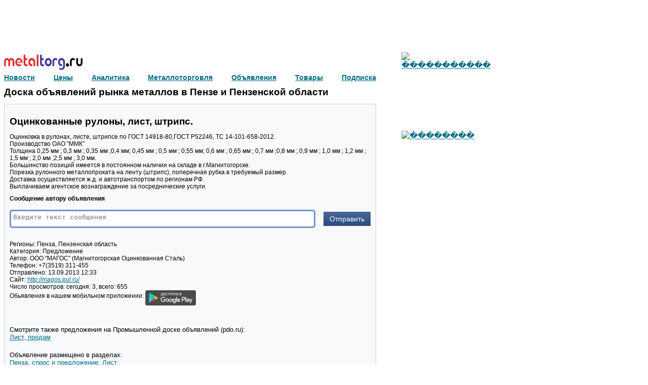

--- FILE ---
content_type: text/html; charset=utf-8
request_url: https://penza.metaltorg.ru/Prodazha/Otsinkovannye-rulony-list-shtrips_Prodam_239_2966250.html
body_size: 7005
content:
<!DOCTYPE html>
<html lang="ru">
    <head>
        <link rel="shortcut icon" href="https://metaltorg.ru/favicon.ico" type="image/x-icon">
        
                    <link rel="canonical" href="https://penza.metaltorg.ru/Prodazha/Otsinkovannye-rulony-list-shtrips_Prodam_239_2966250.html"/>
                
        <script type="text/javascript">
            var OFFER_ID     = 2966250;
            var REGION_ID    = 655;
            var KEYWORDS_IDS = {"Keyword1":"152","Keyword2":"239","Keyword3":"187","Keyword4":"207","Keyword5":"222","Keyword6":"310","Keyword7":"365"};
            var IS_INDEX     = 0;
            var SINGLE_BANNER_ZONES_ID = [449, 155, 452];
            var IS_LOGINED   = 0;
            var REQUIRED_FIELDS = [];
        </script>
        <meta http-equiv="Content-Type" content="text/html; charset=utf8">
<meta name='keywords' content='продам лист лента рулон оцинковка металлопрокат цинк штрипс металл металлопрокат в Пензе и Пензенской области'>
<meta name='description' content='Оцинковка в рулонах, листе, штрипсе по ГОСТ 14918-80,ГОСТ Р52246, ТС 14-101-658-2012.
Производство ОАО "ММК" 
Толщина 0,25 мм ; 0,3 мм ; 0,35 мм ;'>
<title>Оцинкованные рулоны, лист, штрипс. в Пензе и Пензенской области</title>
<link rel="stylesheet" type="text/css" href='/resources/css/index_stl.css'>
<script type='text/javascript' src='/resources/javascripts/jquery-1.11.3.min.js'></script>
<script type='text/javascript'>
    function open_pr_link(link) {
        window.open(link, '_blank');
    }
</script>
<script type="text/javascript" src="//cdn.pdo.ru/js/statuses.js"></script>
<script type="text/javascript">
    jQuery(document).ready(function(){
        console.log(" START saveStatus", Timeout);
        setInterval(saveStatus,Timeout,'/?module=ajax&action=ws');
    });
</script>
        <script type='text/javascript' src='/?module=tiny&action=jsloader&for_module=offer' defer></script>
    </head>
    <body>
        <!-- Global site tag (gtag.js) - Google Analytics -->
        <script async src="https://www.googletagmanager.com/gtag/js?id=UA-10006120-2"></script>
        <script>
          window.dataLayer = window.dataLayer || [];
          function gtag(){dataLayer.push(arguments);}
          gtag('js', new Date());

          gtag('config', 'UA-10006120-2');
        </script>
        
        <!-- Yandex.Metrika counter -->
        <!--
        <script type="text/javascript">
            (function (d, w, c) {
                (w[c] = w[c] || []).push(function() {
                    try {
                        w.yaCounter19941637 = new Ya.Metrika({id:19941637,
                                webvisor:true,
                                clickmap:true,
                                accurateTrackBounce:true});
                    } catch(e) { }
                });

                var n = d.getElementsByTagName("script")[0],
                    s = d.createElement("script"),
                    f = function () { n.parentNode.insertBefore(s, n); };
                s.type = "text/javascript";
                s.async = true;
                s.src = (d.location.protocol == "https:" ? "https:" : "http:") + "//mc.yandex.ru/metrika/watch.js";

                if (w.opera == "[object Opera]") {
                    d.addEventListener("DOMContentLoaded", f, false);
                } else { f(); }
            })(document, window, "yandex_metrika_callbacks");
        </script>
        <noscript><div><img src="//mc.yandex.ru/watch/19941637" style="position:absolute; left:-9999px;" alt="" /></div></noscript>
        -->
        <!-- /Yandex.Metrika counter -->
        
        <!-- Rating@Mail.ru counter -->
        <script type="text/javascript">
            var _tmr = window._tmr || (window._tmr = []);
            _tmr.push({id: "2912812", type: "pageView", start: (new Date()).getTime()});
            (function (d, w, id) {
              if (d.getElementById(id)) return;
              var ts = d.createElement("script"); ts.type = "text/javascript"; ts.async = true; ts.id = id;
              ts.src = (d.location.protocol == "https:" ? "https:" : "http:") + "//top-fwz1.mail.ru/js/code.js";
              var f = function () {var s = d.getElementsByTagName("script")[0]; s.parentNode.insertBefore(ts, s);};
              if (w.opera == "[object Opera]") { d.addEventListener("DOMContentLoaded", f, false); } else { f(); }
            })(document, window, "topmailru-code");
        </script>
        <noscript><div><img src="//top-fwz1.mail.ru/counter?id=2912812;js=na" style="border:0;position:absolute;left:-9999px;" alt="" /></div></noscript>
        <!-- //Rating@Mail.ru counter -->
        
        <!-- Rating@Mail.ru counter -->
        <script type="text/javascript">
            var _tmr = window._tmr || (window._tmr = []);
            _tmr.push({id: "115565", type: "pageView", start: (new Date()).getTime()});
            (function (d, w, id) {
              if (d.getElementById(id)) return;
              var ts = d.createElement("script"); ts.type = "text/javascript"; ts.async = true; ts.id = id;
              ts.src = (d.location.protocol == "https:" ? "https:" : "http:") + "//top-fwz1.mail.ru/js/code.js";
              var f = function () {var s = d.getElementsByTagName("script")[0]; s.parentNode.insertBefore(ts, s);};
              if (w.opera == "[object Opera]") { d.addEventListener("DOMContentLoaded", f, false); } else { f(); }
            })(document, window, "topmailru-code");
        </script>
        <noscript><div><img src="//top-fwz1.mail.ru/counter?id=115565;js=na" style="border:0;position:absolute;left:-9999px;" alt="" /></div></noscript>
        <!-- //Rating@Mail.ru counter -->
		
		<!--LiveInternet counter-->
		<script type="text/javascript">
		new Image().src = "//counter.yadro.ru/hit;Metaltorg?r"+
		escape(document.referrer)+((typeof(screen)=="undefined")?"":
		";s"+screen.width+"*"+screen.height+"*"+(screen.colorDepth?
		screen.colorDepth:screen.pixelDepth))+";u"+escape(document.URL)+
		";"+Math.random();</script>
		<!--/LiveInternet-->
        
<link rel="stylesheet" type="text/css" href='/resources/css/offer.css'>
<link rel="stylesheet" type="text/css" href='/resources/css/carousel.css'>

<style>
.seo-title {
    margin-top: 0px;
    margin-bottom: 0px;
    font-weight: bold;
}
</style>

<div><div style="width:728px;height:90px;"><script language='JavaScript' type='text/javascript' src='https://www.metaltorg.ru/noteb/adx.js'></script>
<script language='JavaScript' type='text/javascript'>
<!--
   if (!document.phpAds_used) document.phpAds_used = ',';
   phpAds_random = new String (Math.random()); phpAds_random = phpAds_random.substring(2,11);
   
   document.write ("<" + "script language='JavaScript' type='text/javascript' src='");
   document.write ("https://www.metaltorg.ru/noteb/adjs.php?n=" + phpAds_random);
   document.write ("&what=zone:491");
   document.write ("&exclude=" + document.phpAds_used);
   if (document.referrer)
      document.write ("&referer=" + escape(document.referrer));
   document.write ("'><" + "/script>");
//-->
</script><noscript><a href='https://www.metaltorg.ru/noteb/adclick.php?n=a3d4e0a3' target='_blank'><img src='https://www.metaltorg.ru/noteb/adview.php?what=zone:491&n=a3d4e0a3' border='0' alt=''></a></noscript></div></div>

<div id="container" class="flex flex-justify-space-between">
    <div id="main">
        <div>
            <div class='flex flex-justify-space-between'>
                <div></div>
            </div>
            
            <div id="metaltorg-module">
                <div class="logo"><a target='_blank' href='http://metaltorg.ru'><img src="/resources/images/logo.png"></a></div>
                <div id='our_links' class='flex flex-justify-space-between'><div id='js-our_links'></div></div>
                
                    <div id='sso_render_to'></div>
    <script type="text/javascript">
        jQuery(document).ready(function(){
    url = 'https://reg.bizon.ru/remote/auth?callback=?&http_referer='+"doska.metaltorg.ru"+'&nologin=0';
    jQuery.getJSON(url,function(json){
        consle.log(json);
    });
});
    </script>
            </div>
            
            <div class="seo-title flex flex-justify-space-between">
                <div id='board_intro'></div>
                <div>
                    <div id="targeted_text_banner_1"></div>
                </div>
            </div>
            
            <div class='flex flex-justify-space-between'>
                <div class="flex flex-direction-column">
                    <div id="targeted_banner_179_1"></div>
                    <div style='height:7px;'></div>
                    <div id="targeted_banner_179_2"></div>
                </div>

                <div class="flex flex-justify-space-between flex-direction-column flex-align-start">
                    
                </div>
            </div>
        </div>

        <div id="board" class="padding">
            
            <div id='offer'>
                                
                <h1>Оцинкованные рулоны, лист, штрипс.</h1>

                                
                                
                <div class="offer_text">Оцинковка в рулонах, листе, штрипсе по ГОСТ 14918-80,ГОСТ Р52246, ТС 14-101-658-2012.<br />
Производство ОАО "ММК" <br />
Толщина 0,25 мм ; 0,3 мм ; 0,35 мм ;0,4 мм; 0,45 мм ; 0,5 мм ; 0,55 мм; 0,6 мм ; 0,65 мм ; 0,7 мм ;0,8 мм ; 0,9 мм ; 1,0 мм ; 1,2 мм ; 1,5 мм ; 2,0 мм ;2,5 мм ; 3,0 мм.<br />
Большинство позиций имеется в постоянном наличии на складе в г.Магнитогорске. <br />
Порезка рулонного металлопроката на ленту (штрипс), поперечная рубка в требуемый размер. <br />
Доставка осуществляется ж.д. и автотранспортом по регионам РФ.<br />
Выплачиваем агентское вознаграждение за посреднические услуги.</div>
                
                <div id="targeted_banner_179_3"></div>
                
                <link rel="stylesheet" type="text/css" href='/resources/css/message_form.css'>

<div id='message'>
    <b>Сообщение автору объявления</b>
    <div class='error'></div>
    <form id='js-send-message' class='flex flex-justify-space-between'>
            <div id='offerID' hidden>
                <div class='field flex'>
            <input type='hidden' name='offerID' value='2966250'>        </div>
    </div>    
    <div id='message' class="flex">
                <div class='field flex'>
            <textarea 
    name='message'
    placeholder='Введите текст сообщения'
    class="required"    rows='1'            data-errortext="Введите текст сообщения"></textarea>        </div>
    </div>    
    <div id='description' hidden>
                <div class='field flex'>
            <div>Для получения обратной связи, пожалуйста, заполните следующую форму</div>        </div>
    </div>    
    <div id='name' hidden>
                    <div class='label'>
                    <font color='red'>*</font>
Ваше имя:            </div>
                <div class='field flex'>
            <input type='text'
    name='name'
    title='Ваше имя'
    value=''
    placeholder=''
        class="required"    >        </div>
    </div>    
    <div id='email' hidden>
                    <div class='label'>
                    <font color='red'>*</font>
Ваш E-mail:            </div>
                <div class='field flex'>
            <input type='text'
    name='email'
    title='Ваш E-mail'
    value=''
    placeholder=''
        class="required"    >        </div>
    </div>    
    <div id='password' hidden>
                    <div class='label'>
                    <font color='red'>*</font>
Ваш пароль:            </div>
                <div class='field flex'>
            <input type='password' name='password'>        </div>
    </div>    
    <div id='captcha' hidden>
                    <div class='label'>
                            </div>
                <div class='field flex'>
            <script src='https://www.google.com/recaptcha/api.js'></script>

<div class='flex'>
    <div class="g-recaptcha row" data-sitekey="6Lce1SIUAAAAAJEkLwa9lBP6Rm_GcMAioB-C7N5D"></div>
</div>        </div>
    </div>    
    <div id='notice' hidden>
                <div class='field flex'>
            <div>Для удобства отправки сообщений рекомендуется предварительно авторизироваться на сайте, в этом случае не будет необходимости в заполнении данной формы.<br>
                    Если Вы еще не зарегистрированы на сайте, пожалуйста, <a target="_blank" href="https://reg.bizon.ru/local/reg?backurl=http://pdo.ru/&source=metaltorg">Зарегистрируйтесь.</a></div>        </div>
    </div>    
        
        <input class='big-blue' type='button' value='Отправить'>
    </form>
</div>                
                <div class="flex flex-justify-space-between">
                    <div>
                                                <div><span>Регионы:</span> Пенза, Пензенская область</div>
                        <div><span>Категория:</span> Предложение</div>
                                                    <div>
                                <span>Автор:</span>
                                                                ООО "МАГОС" (Магнитогорская Оцинкованная Сталь)                                                            </div>
                                                <div><span>Телефон:</span> +7(3519) 311-455</div>
                        <div><span>Отправлено:</span> 13.09.2013 12:33</div>
						                            <div><span>Сайт:</span> <noindex><a href="javascript:void(0);" rel="nofollow" onclick="open_pr_link('http://magos.pul.ru/')">http://magos.pul.ru/</a></noindex></div>
						
                        <div><span>Число просмотров:</span> сегодня: 3, всего: 655</div>
<div style='padding-bottom:20px;font-family: arial,sans-serif;'>
    Обьявления в нашем мобильном приложении: 
    <a href="https://play.google.com/store/apps/details?id=ru.bizon.metaltorg" target="_blank"><img src="https://doska.zol.ru/images/google-play-badge.svg" width="100" border="0" align="middle"></a>
</div>
                                            </div>
                    
                    <div>
						<div id='targeted_text_banner_2'></div>
						<div id='targeted_text_banner_3'></div>
                    </div>
                </div>
				
				<div style='margin-left:-8px !important;'>
					
				</div>
                
                <div id="targeted_banner_179_4"></div>
            </div>

            <div id='seoLinks'>
                                    <div class='block'>
                    Смотрите также предложения на Промышленной доске объявлений (pdo.ru):<br>
                    <a href="http://metall.pdo.ru/list">Лист, продам</a>
                </div>
                                
                <div class='block'>
                    Объявление размещено в разделах:
                                            <div><a href="https://penza.metaltorg.ru/List/list-v-penze-i-penzenskoj-oblasti.html">Пенза, спрос и предложение: Лист</a></div>
                                            <div><a href="https://penza.metaltorg.ru/Lenta/lenta-v-penze-i-penzenskoj-oblasti.html">Пенза, спрос и предложение: Лента</a></div>
                                            <div><a href="https://penza.metaltorg.ru/Rulon/rulon-v-penze-i-penzenskoj-oblasti.html">Пенза, спрос и предложение: Рулон</a></div>
                                            <div><a href="https://penza.metaltorg.ru/Otsinkovka/otsinkovka-v-penze-i-penzenskoj-oblasti.html">Пенза, спрос и предложение: Оцинковка</a></div>
                                    </div>
                
                                
                <div class='block'>
                    Смотрите также предложения на доске объявлений рынка металлов:
                                            <div><a href="https://doska.metaltorg.ru/List/list.html">Лист, продам</a></div>
                                            <div><a href="https://doska.metaltorg.ru/Lenta/lenta.html">Лента, продам</a></div>
                                            <div><a href="https://doska.metaltorg.ru/Rulon/rulon.html">Рулон, продам</a></div>
                                            <div><a href="https://doska.metaltorg.ru/Otsinkovka/otsinkovka.html">Оцинковка, продам</a></div>
                                    </div>
                
                                    <div class='block'>
                        Следующее объявление в разделе металлопрокат:<br>
                        <a href="https://doska.metaltorg.ru/Pokupka/Vozmyom-nerzhaveyushchij-metalloprokat-na-realizatsiyu-ekonomte-na-arende-sklada-i-ofisa_Kuplu_239_5983499.html">Возьмём нержавеющий металлопрокат на реализацию. Экономьте на аренде склада и офиса.</a>
                    </div>
                                
                                    <div class='block'>
                        Предыдущее объявление в разделе металлопрокат:<br>
                        <a href="https://perm.metaltorg.ru/Prodazha/Metalloprokat_Prodam_239_2966244.html">Металлопрокат</a>
                    </div>
                                
                <div class='block'>
                    Адрес объявления: https://penza.metaltorg.ru/Prodazha/Otsinkovannye-rulony-list-shtrips_Prodam_239_2966250.html<br>
                    <a href="javascript:void(0);" onclick="return bookmark(this);">Добавить в закладки</a>
                </div>
            </div>
            <div class='flex flex-justify-space-between'>
                <div><div style="width:300px;height:300px;"><!-- Yandex.RTB R-A-249046-2 -->
<div id="yandex_rtb_R-A-249046-2"></div>
<script type="text/javascript">
    (function(w, d, n, s, t) {
        w[n] = w[n] || [];
        w[n].push(function() {
            Ya.Context.AdvManager.render({
                blockId: "R-A-249046-2",
                renderTo: "yandex_rtb_R-A-249046-2",
                statId: 188,
                async: true
            });
        });
        t = d.getElementsByTagName("script")[0];
        s = d.createElement("script");
        s.type = "text/javascript";
        s.src = "//an.yandex.ru/system/context.js";
        s.async = true;
        t.parentNode.insertBefore(s, t);
    })(this, this.document, "yandexContextAsyncCallbacks");
</script></div></div>
                <div></div>
			</div>
            
            <div id="targeted_banner_179_5"></div>
            <div id="targeted_banner_179_6"></div>

            <div id="search-panel" class="flex">
                <div id="search_block"></div>
            </div>
            
            <div id="targeted_banner_179_7"></div>
            
            <div id="more_advertisement"></div>
            
            <div class='bottom-text-banners flex flex-direction-column'>
                <div><a target='_blank' href='https://www.metaltorg.ru/info/advertisement_t.php'><b>Рекламные объявления:</b></a></div>
                                    <div id="targeted_text_banner_4"></div>
                                    <div id="targeted_text_banner_5"></div>
                                    <div id="targeted_text_banner_6"></div>
                                    <div id="targeted_text_banner_7"></div>
                                    <div id="targeted_text_banner_8"></div>
                                    <div id="targeted_text_banner_9"></div>
                                    <div id="targeted_text_banner_10"></div>
                                    <div id="targeted_text_banner_11"></div>
                                    <div id="targeted_text_banner_12"></div>
                                    <div id="targeted_text_banner_13"></div>
                                    <div id="targeted_text_banner_14"></div>
                                    <div id="targeted_text_banner_15"></div>
                                    <div id="targeted_text_banner_16"></div>
                            </div>
        </div>
        
        <div id="banner_price_url"></div>
        
        <!-- <div id="banner_449"></div> -->
        
        <div id="classifeid_informer"></div>
		
    </div>
    
    <div id="right">
		<div style='margin-left:45px;'>
                    <div id="targeted_banner_182_1"></div>
                    <div id="targeted_banner_182_2"></div>
                    <div id="targeted_banner_182_3"></div>
                    <div id="targeted_banner_182_4"></div>
                    <div id="targeted_banner_182_5"></div>
                    <div id="targeted_banner_182_6"></div>
                    <div id="targeted_banner_182_7"></div>
                    <div id="targeted_banner_182_8"></div>
                    <div id="targeted_banner_182_9"></div>
                    <div id="targeted_banner_182_10"></div>
                    <div id="targeted_banner_182_11"></div>
                    <div id="targeted_banner_182_12"></div>
                    <div id="targeted_banner_182_13"></div>
                    <div id="targeted_banner_182_14"></div>
                    <div id="targeted_banner_182_15"></div>
                    <div id="targeted_banner_182_16"></div>
                </div>

        <script language='JavaScript' type='text/javascript' src='https://www.metaltorg.ru/noteb/adx.js'></script>
        <script language='JavaScript' type='text/javascript'>
            <!--
            if (!document.phpAds_used) document.phpAds_used = ',';
            phpAds_random = new String (Math.random()); phpAds_random = phpAds_random.substring(2,11);

            document.write ("<" + "script language='JavaScript' type='text/javascript' src='");
            document.write ("https://www.metaltorg.ru/noteb/adjs.php?n=" + phpAds_random);
            document.write ("&amp;what=zone:187");
            document.write ("&amp;exclude=" + document.phpAds_used);
            if (document.referrer)
                document.write ("&amp;referer=" + escape(document.referrer));
            document.write ("'><" + "/script>");
            //-->
        </script>
        <noscript>
            <a href='https://www.metaltorg.ru/noteb/adclick.php?n=a4bf8b1d' target='_blank'>
                <img src='https://www.metaltorg.ru/noteb/adview.php?what=zone:187&amp;n=a4bf8b1d' border='0' alt=''>
            </a>
        </noscript>

        <div><div style="width:240px;height:400px;"><script language='JavaScript' type='text/javascript' src='https://www.metaltorg.ru/noteb/adx.js'></script>
<script language='JavaScript' type='text/javascript'>
<!--
   if (!document.phpAds_used) document.phpAds_used = ',';
   phpAds_random = new String (Math.random()); phpAds_random = phpAds_random.substring(2,11);
   
   document.write ("<" + "script language='JavaScript' type='text/javascript' src='");
   document.write ("https://www.metaltorg.ru/noteb/adjs.php?n=" + phpAds_random);
   document.write ("&what=zone:492");
   document.write ("&exclude=" + document.phpAds_used);
   if (document.referrer)
      document.write ("&referer=" + escape(document.referrer));
   document.write ("'><" + "/script>");
//-->
</script><noscript><a href='https://www.metaltorg.ru/noteb/adclick.php?n=ac2190b5' target='_blank'><img src='https://www.metaltorg.ru/noteb/adview.php?what=zone:492&n=ac2190b5' border='0' alt=''></a></noscript></div></div>
        <div><div style="width:240px;height:400px;"><script language='JavaScript' type='text/javascript' src='https://www.metaltorg.ru/noteb/adx.js'></script>
<script language='JavaScript' type='text/javascript'>
<!--
   if (!document.phpAds_used) document.phpAds_used = ',';
   phpAds_random = new String (Math.random()); phpAds_random = phpAds_random.substring(2,11);
   
   document.write ("<" + "script language='JavaScript' type='text/javascript' src='");
   document.write ("https://www.metaltorg.ru/noteb/adjs.php?n=" + phpAds_random);
   document.write ("&what=zone:494");
   document.write ("&exclude=" + document.phpAds_used);
   if (document.referrer)
      document.write ("&referer=" + escape(document.referrer));
   document.write ("'><" + "/script>");
//-->
</script><noscript><a href='https://www.metaltorg.ru/noteb/adclick.php?n=a32a5cb3' target='_blank'><img src='https://www.metaltorg.ru/noteb/adview.php?what=zone:494&n=a32a5cb3' border='0' alt=''></a></noscript></div></div>
    </div>
</div>

<div id='classified'></div>

<script type="text/javascript" src="//cdn.pdo.ru/js/abigimage.jquery.min.js"></script>
<script type="text/javascript" src="/resources/javascripts/offer/carousel.js"></script>
            <div id='footer'></div>
            </body>
</html>


--- FILE ---
content_type: text/html; charset=UTF-8
request_url: https://penza.metaltorg.ru/
body_size: 129
content:
<div style="display: flex;align-items: center;"><a href='http://penza.metaltorg.ru'>Доска объявлений рынка металлов в Пензе и Пензенской области</a></div>

--- FILE ---
content_type: text/html; charset=UTF-8
request_url: https://penza.metaltorg.ru/?module=particial&action=targeted_graph_banners&zoneID=182&keywordsID%5BKeyword1%5D=152&keywordsID%5BKeyword2%5D=239&keywordsID%5BKeyword3%5D=187&keywordsID%5BKeyword4%5D=207&keywordsID%5BKeyword5%5D=222&keywordsID%5BKeyword6%5D=310&keywordsID%5BKeyword7%5D=365&regionID=655
body_size: 1773
content:
[{"id":"2109","clientid":"1158","active":"t","priority":"162","contenttype":"gif","pluginversion":"0","storagetype":"web","filename":"stalservis_2023.gif","imageurl":"https:\/\/www.metaltorg.ru\/noteb\/files\/stalservis_2023.gif","width":"150","height":"150","weight":"1","seq":"0","target":"_blank","url":"http:\/\/www.stalservisspb.ru","alt":"\u0420\u040e\u0421\u201a\u0420\u00b0\u0420\u00bb\u0421\u040a\u0421\u0403\u0420\u00b5\u0421\u0402\u0420\u0406\u0420\u0451\u0421\u0403","status":"","keyword":"","description":"","autohtml":"t","block":"0","capping":"0","append":"","appendtype":"0","bannertype":"0","transparent":"f","position":"1","img_stub":"","htmltemplate":"[targeturl]<div onMouseOver=\"show_c4a37b744f89e3f629352b59ceb50d4f()\"  onMouseOut=\"hide_c4a37b744f89e3f629352b59ceb50d4f()\" id='b_i_c4a37b744f89e3f629352b59ceb50d4f' class='b_div' style='width:{width}px;height:{height}px'><a href='{targeturl}' target='_blank'[status] onMouseOver=\"document.getElementById('c_i_c4a37b744f89e3f629352b59ceb50d4f').style.display = 'block';\"[\/status]>[\/targeturl]<img src='{imageurl}' width='{width}' height='{height}' alt='{alt}' title='{alt}' border='0'[nourl][status][\/status][\/nourl]>[targeturl]<\/a><\/div><span id='c_i_c4a37b744f89e3f629352b59ceb50d4f' style='z-index:9999999999;display:none;border-radius:10px;'><a target='_blank' href='https:\/\/www.metaltorg.ru\/banner_info.php?banner_id={bannerid}'><img width='20' src='https:\/\/www.metaltorg.ru\/images\/ad_icon.png'\/><\/a><\/span>[\/targeturl]\r\n            <script>\r\n            function hide_c4a37b744f89e3f629352b59ceb50d4f(){\r\n                setTimeout(\"document.getElementById('c_i_c4a37b744f89e3f629352b59ceb50d4f').style.display = 'none'\", 2000);\r\n            }\r\n            function show_c4a37b744f89e3f629352b59ceb50d4f(){\r\n                top_b_i_c4a37b744f89e3f629352b59ceb50d4f = document.getElementById('b_i_c4a37b744f89e3f629352b59ceb50d4f').getBoundingClientRect().y + window.scrollY;\r\n                left_b_i_c4a37b744f89e3f629352b59ceb50d4f = document.getElementById('b_i_c4a37b744f89e3f629352b59ceb50d4f').getBoundingClientRect().x + document.getElementById('b_i_c4a37b744f89e3f629352b59ceb50d4f').getBoundingClientRect().width + window.scrollX - 29;\r\n                span_c_i_c4a37b744f89e3f629352b59ceb50d4f = document.getElementById('c_i_c4a37b744f89e3f629352b59ceb50d4f');\r\n                span_c_i_c4a37b744f89e3f629352b59ceb50d4f.style.display = 'block';\r\n                span_c_i_c4a37b744f89e3f629352b59ceb50d4f.style.position = 'absolute';\r\n                span_c_i_c4a37b744f89e3f629352b59ceb50d4f.style.left = left_b_i_c4a37b744f89e3f629352b59ceb50d4f+'px';\r\n                span_c_i_c4a37b744f89e3f629352b59ceb50d4f.style.top = top_b_i_c4a37b744f89e3f629352b59ceb50d4f + 'px';\r\n                span_c_i_c4a37b744f89e3f629352b59ceb50d4f.style.padding = '5px';\r\n            }\r\n            <\/script>\r\n        [bannertext]<br>[targeturl]<a href='{targeturl}' target='_blank'[status] onMouseOver=\"self.status='{status}'; return true;\" onMouseOut=\"self.status='';return true;\"[\/status]>[\/targeturl]{bannertext}[targeturl]<\/a>[\/targeturl][\/bannertext]","htmlcache":"<div onMouseOver=\"show_c4a37b744f89e3f629352b59ceb50d4f()\"  onMouseOut=\"hide_c4a37b744f89e3f629352b59ceb50d4f()\" id='b_i_c4a37b744f89e3f629352b59ceb50d4f' class='b_div' style='width:150px;height:150px'><a href='{url_prefix}\/adclick.php?bannerid={bannerid}&amp;zoneid={zoneid}&amp;source={source}&amp;dest=http%3A%2F%2Fwww.stalservisspb.ru' target='_blank'><img src='https:\/\/www.metaltorg.ru\/noteb\/files\/stalservis_2023.gif' width='150' height='150' alt='\u0421\u0442\u0430\u043b\u044c\u0441\u0435\u0440\u0432\u0438\u0441' title='\u0421\u0442\u0430\u043b\u044c\u0441\u0435\u0440\u0432\u0438\u0441' border='0'><\/a><\/div><span id='c_i_c4a37b744f89e3f629352b59ceb50d4f' style='z-index:9999999999;display:none;border-radius:10px;'><a target='_blank' href='https:\/\/www.metaltorg.ru\/banner_info.php?banner_id={bannerid}'><img width='20' src='https:\/\/www.metaltorg.ru\/images\/ad_icon.png'\/><\/a><\/span>\r\n            <script>\r\n            function hide_c4a37b744f89e3f629352b59ceb50d4f(){\r\n                setTimeout(\"document.getElementById('c_i_c4a37b744f89e3f629352b59ceb50d4f').style.display = 'none'\", 2000);\r\n            }\r\n            function show_c4a37b744f89e3f629352b59ceb50d4f(){\r\n                top_b_i_c4a37b744f89e3f629352b59ceb50d4f = document.getElementById('b_i_c4a37b744f89e3f629352b59ceb50d4f').getBoundingClientRect().y + window.scrollY;\r\n                left_b_i_c4a37b744f89e3f629352b59ceb50d4f = document.getElementById('b_i_c4a37b744f89e3f629352b59ceb50d4f').getBoundingClientRect().x + document.getElementById('b_i_c4a37b744f89e3f629352b59ceb50d4f').getBoundingClientRect().width + window.scrollX - 29;\r\n                span_c_i_c4a37b744f89e3f629352b59ceb50d4f = document.getElementById('c_i_c4a37b744f89e3f629352b59ceb50d4f');\r\n                span_c_i_c4a37b744f89e3f629352b59ceb50d4f.style.display = 'block';\r\n                span_c_i_c4a37b744f89e3f629352b59ceb50d4f.style.position = 'absolute';\r\n                span_c_i_c4a37b744f89e3f629352b59ceb50d4f.style.left = left_b_i_c4a37b744f89e3f629352b59ceb50d4f+'px';\r\n                span_c_i_c4a37b744f89e3f629352b59ceb50d4f.style.top = top_b_i_c4a37b744f89e3f629352b59ceb50d4f + 'px';\r\n                span_c_i_c4a37b744f89e3f629352b59ceb50d4f.style.padding = '5px';\r\n            }\r\n            <\/script>\r\n        "},{"id":"2129","clientid":"1185","active":"t","priority":"324","contenttype":"gif","pluginversion":"0","storagetype":"web","filename":"kolchuga_-5-.gif","imageurl":"https:\/\/www.metaltorg.ru\/noteb\/files\/kolchuga_-5-.gif","width":"150","height":"150","weight":"1","seq":"0","target":"_blank","url":"https:\/\/nonfer.ru\/","alt":"\u0420\u0459\u0420\u0455\u0420\u00bb\u0421\u040a\u0421\u2021\u0421\u0453\u0420\u0456\u0420\u00b0","status":"","keyword":"","description":"","autohtml":"t","block":"0","capping":"0","append":"","appendtype":"0","bannertype":"0","transparent":"f","position":"1","img_stub":"","htmltemplate":"[targeturl]<div onMouseOver=\"show_9a3d8d786b0393e0a3cebc8a70a9adfb()\"  onMouseOut=\"hide_9a3d8d786b0393e0a3cebc8a70a9adfb()\" id='b_i_9a3d8d786b0393e0a3cebc8a70a9adfb' class='b_div' style='width:{width}px;height:{height}px'><a href='{targeturl}' target='_blank'[status] onMouseOver=\"document.getElementById('c_i_9a3d8d786b0393e0a3cebc8a70a9adfb').style.display = 'block';\"[\/status]>[\/targeturl]<img src='{imageurl}' width='{width}' height='{height}' alt='{alt}' title='{alt}' border='0'[nourl][status][\/status][\/nourl]>[targeturl]<\/a><\/div><span id='c_i_9a3d8d786b0393e0a3cebc8a70a9adfb' style='z-index:9999999999;display:none;border-radius:10px;'><a target='_blank' href='https:\/\/www.metaltorg.ru\/banner_info.php?banner_id={bannerid}'><img width='20' src='https:\/\/www.metaltorg.ru\/images\/ad_icon.png'\/><\/a><\/span>[\/targeturl]\r\n            <script>\r\n            function hide_9a3d8d786b0393e0a3cebc8a70a9adfb() {\r\n                setTimeout(function () {\r\n                        document.getElementById('c_i_9a3d8d786b0393e0a3cebc8a70a9adfb').style.display = 'none';\r\n                }, 2000);\r\n            }\r\n            function show_9a3d8d786b0393e0a3cebc8a70a9adfb() {\r\n                let div_b_i_9a3d8d786b0393e0a3cebc8a70a9adfb = document.getElementById('b_i_9a3d8d786b0393e0a3cebc8a70a9adfb');\r\n                let top_b_i_9a3d8d786b0393e0a3cebc8a70a9adfb = div_b_i_9a3d8d786b0393e0a3cebc8a70a9adfb.getBoundingClientRect().y + window.scrollY;\r\n                let left_b_i_9a3d8d786b0393e0a3cebc8a70a9adfb = div_b_i_9a3d8d786b0393e0a3cebc8a70a9adfb.getBoundingClientRect().x + div_b_i_9a3d8d786b0393e0a3cebc8a70a9adfb.getBoundingClientRect().width + window.scrollX - 30;\r\n                let span_c_i_9a3d8d786b0393e0a3cebc8a70a9adfb = document.getElementById('c_i_9a3d8d786b0393e0a3cebc8a70a9adfb');\r\n                span_c_i_9a3d8d786b0393e0a3cebc8a70a9adfb.style.display = 'block';\r\n                span_c_i_9a3d8d786b0393e0a3cebc8a70a9adfb.style.position = 'absolute';\r\n                span_c_i_9a3d8d786b0393e0a3cebc8a70a9adfb.style.left = left_b_i_9a3d8d786b0393e0a3cebc8a70a9adfb+'px';\r\n                span_c_i_9a3d8d786b0393e0a3cebc8a70a9adfb.style.top = top_b_i_9a3d8d786b0393e0a3cebc8a70a9adfb + 'px';\r\n                if ( div_b_i_9a3d8d786b0393e0a3cebc8a70a9adfb.getBoundingClientRect().y < span_c_i_9a3d8d786b0393e0a3cebc8a70a9adfb.getBoundingClientRect().y ) {\r\n                    span_c_i_9a3d8d786b0393e0a3cebc8a70a9adfb.style.top = div_b_i_9a3d8d786b0393e0a3cebc8a70a9adfb.getBoundingClientRect().y + window.scrollY - (span_c_i_9a3d8d786b0393e0a3cebc8a70a9adfb.getBoundingClientRect().y - div_b_i_9a3d8d786b0393e0a3cebc8a70a9adfb.getBoundingClientRect().y) + 'px';\r\n                }\r\n                if ( div_b_i_9a3d8d786b0393e0a3cebc8a70a9adfb.getBoundingClientRect().x + div_b_i_9a3d8d786b0393e0a3cebc8a70a9adfb.getBoundingClientRect().width < span_c_i_9a3d8d786b0393e0a3cebc8a70a9adfb.getBoundingClientRect().x ) {\r\n                    left_b_i_9a3d8d786b0393e0a3cebc8a70a9adfb -= div_b_i_9a3d8d786b0393e0a3cebc8a70a9adfb.getBoundingClientRect().x\r\n                    span_c_i_9a3d8d786b0393e0a3cebc8a70a9adfb.style.left = left_b_i_9a3d8d786b0393e0a3cebc8a70a9adfb + 'px';\r\n                }\r\n                span_c_i_9a3d8d786b0393e0a3cebc8a70a9adfb.style.padding = '5px';\r\n            }\r\n            <\/script>\r\n        [bannertext]<br>[targeturl]<a href='{targeturl}' target='_blank'[status] onMouseOver=\"self.status='{status}'; return true;\" onMouseOut=\"self.status='';return true;\"[\/status]>[\/targeturl]{bannertext}[targeturl]<\/a>[\/targeturl][\/bannertext]","htmlcache":"<div onMouseOver=\"show_9a3d8d786b0393e0a3cebc8a70a9adfb()\"  onMouseOut=\"hide_9a3d8d786b0393e0a3cebc8a70a9adfb()\" id='b_i_9a3d8d786b0393e0a3cebc8a70a9adfb' class='b_div' style='width:150px;height:150px'><a href='{url_prefix}\/adclick.php?bannerid=2129&amp;zoneid={zoneid}&amp;source={source}&amp;dest=https%3A%2F%2Fnonfer.ru%2F' target='_blank'><img src='https:\/\/www.metaltorg.ru\/noteb\/files\/kolchuga_-5-.gif' width='150' height='150' alt='\u041a\u043e\u043b\u044c\u0447\u0443\u0433\u0430' title='\u041a\u043e\u043b\u044c\u0447\u0443\u0433\u0430' border='0'><\/a><\/div><span id='c_i_9a3d8d786b0393e0a3cebc8a70a9adfb' style='z-index:9999999999;display:none;border-radius:10px;'><a target='_blank' href='https:\/\/www.metaltorg.ru\/banner_info.php?banner_id=2129'><img width='20' src='https:\/\/www.metaltorg.ru\/images\/ad_icon.png'\/><\/a><\/span>\r\n            <script>\r\n            function hide_9a3d8d786b0393e0a3cebc8a70a9adfb() {\r\n                setTimeout(function () {\r\n                        document.getElementById('c_i_9a3d8d786b0393e0a3cebc8a70a9adfb').style.display = 'none';\r\n                }, 2000);\r\n            }\r\n            function show_9a3d8d786b0393e0a3cebc8a70a9adfb() {\r\n                let div_b_i_9a3d8d786b0393e0a3cebc8a70a9adfb = document.getElementById('b_i_9a3d8d786b0393e0a3cebc8a70a9adfb');\r\n                let top_b_i_9a3d8d786b0393e0a3cebc8a70a9adfb = div_b_i_9a3d8d786b0393e0a3cebc8a70a9adfb.getBoundingClientRect().y + window.scrollY;\r\n                let left_b_i_9a3d8d786b0393e0a3cebc8a70a9adfb = div_b_i_9a3d8d786b0393e0a3cebc8a70a9adfb.getBoundingClientRect().x + div_b_i_9a3d8d786b0393e0a3cebc8a70a9adfb.getBoundingClientRect().width + window.scrollX - 30;\r\n                let span_c_i_9a3d8d786b0393e0a3cebc8a70a9adfb = document.getElementById('c_i_9a3d8d786b0393e0a3cebc8a70a9adfb');\r\n                span_c_i_9a3d8d786b0393e0a3cebc8a70a9adfb.style.display = 'block';\r\n                span_c_i_9a3d8d786b0393e0a3cebc8a70a9adfb.style.position = 'absolute';\r\n                span_c_i_9a3d8d786b0393e0a3cebc8a70a9adfb.style.left = left_b_i_9a3d8d786b0393e0a3cebc8a70a9adfb+'px';\r\n                span_c_i_9a3d8d786b0393e0a3cebc8a70a9adfb.style.top = top_b_i_9a3d8d786b0393e0a3cebc8a70a9adfb + 'px';\r\n                if ( div_b_i_9a3d8d786b0393e0a3cebc8a70a9adfb.getBoundingClientRect().y < span_c_i_9a3d8d786b0393e0a3cebc8a70a9adfb.getBoundingClientRect().y ) {\r\n                    span_c_i_9a3d8d786b0393e0a3cebc8a70a9adfb.style.top = div_b_i_9a3d8d786b0393e0a3cebc8a70a9adfb.getBoundingClientRect().y + window.scrollY - (span_c_i_9a3d8d786b0393e0a3cebc8a70a9adfb.getBoundingClientRect().y - div_b_i_9a3d8d786b0393e0a3cebc8a70a9adfb.getBoundingClientRect().y) + 'px';\r\n                }\r\n                if ( div_b_i_9a3d8d786b0393e0a3cebc8a70a9adfb.getBoundingClientRect().x + div_b_i_9a3d8d786b0393e0a3cebc8a70a9adfb.getBoundingClientRect().width < span_c_i_9a3d8d786b0393e0a3cebc8a70a9adfb.getBoundingClientRect().x ) {\r\n                    left_b_i_9a3d8d786b0393e0a3cebc8a70a9adfb -= div_b_i_9a3d8d786b0393e0a3cebc8a70a9adfb.getBoundingClientRect().x\r\n                    span_c_i_9a3d8d786b0393e0a3cebc8a70a9adfb.style.left = left_b_i_9a3d8d786b0393e0a3cebc8a70a9adfb + 'px';\r\n                }\r\n                span_c_i_9a3d8d786b0393e0a3cebc8a70a9adfb.style.padding = '5px';\r\n            }\r\n            <\/script>\r\n        "},[],[],[],[],[],[],[],[],[],[],[],[],[],[],[]]

--- FILE ---
content_type: text/html; charset=UTF-8
request_url: https://penza.metaltorg.ru/?module=particial&action=targeted_text_banners&keywordsID%5BKeyword1%5D=152&keywordsID%5BKeyword2%5D=239&keywordsID%5BKeyword3%5D=187&keywordsID%5BKeyword4%5D=207&keywordsID%5BKeyword5%5D=222&keywordsID%5BKeyword6%5D=310&keywordsID%5BKeyword7%5D=365&regionID=655&isIndex=0
body_size: 267
content:
[{"id":"314","title":"\u041b\u0438\u0441\u0442 \u0433\/\u043a 7-20\u043c\u043c \u043e\u0442 44 000\u0440\u0443\u0431\/\u0442 +7(343)345-09-00 ","url":"http:\/\/penza.metaltorg.ru\/?module=index&action=text_banner_click_handler&id=314&url=https:\/\/uchm.ru\/list-stalnoj","bgcolor":"#FFBEBF","color":"#1A1A1A","views":null,"contenttype":"text"}]

--- FILE ---
content_type: text/html; charset=UTF-8
request_url: https://penza.metaltorg.ru/
body_size: 563
content:
<div class='banner'><!-- R-127027-5 &#223;&#237;&#228;&#229;&#234;&#241;.RTB-&#225;&#235;&#238;&#234;  -->
<div id="yandex_ad_R-127027-5"></div>
<script type="text/javascript">
    (function(w, d, n, s, t) {
        w[n] = w[n] || [];
        w[n].push(function() {
            Ya.Context.AdvManager.render({
                blockId: "R-127027-5",
                renderTo: "yandex_ad_R-127027-5",
                async: true
            });
        });
        t = d.getElementsByTagName("script")[0];
        s = d.createElement("script");
        s.type = "text/javascript";
        s.src = "//an.yandex.ru/system/context.js";
        s.async = true;
        t.parentNode.insertBefore(s, t);
    })(this, this.document, "yandexContextAsyncCallbacks");
</script><div id="beacon_1406" style="position: absolute; left: 0px; top: 0px; visibility: hidden;"><img src='https://penza.metaltorg.ru/noteb/adlog.php?bannerid=1406&amp;clientid=893&amp;zoneid=449&amp;source=&amp;block=0&amp;capping=0&amp;cb=dca7b36053ab7bae0844c88a541f8ad6' width='0' height='0' alt='' style='width: 0px; height: 0px;'></div></div>

--- FILE ---
content_type: text/html; charset=UTF-8
request_url: https://penza.metaltorg.ru/
body_size: 564
content:
<div class='banner'><!-- R-127027-2 &#223;&#237;&#228;&#229;&#234;&#241;.RTB-&#225;&#235;&#238;&#234;  -->
<div id="yandex_ad_R-127027-2"></div>
<script type="text/javascript">
    (function(w, d, n, s, t) {
        w[n] = w[n] || [];
        w[n].push(function() {
            Ya.Context.AdvManager.render({
                blockId: "R-127027-2",
                renderTo: "yandex_ad_R-127027-2",
                async: true
            });
        });
        t = d.getElementsByTagName("script")[0];
        s = d.createElement("script");
        s.type = "text/javascript";
        s.src = "//an.yandex.ru/system/context.js";
        s.async = true;
        t.parentNode.insertBefore(s, t);
    })(this, this.document, "yandexContextAsyncCallbacks");
</script><div id="beacon_1397" style="position: absolute; left: 0px; top: 0px; visibility: hidden;"><img src='https://penza.metaltorg.ru/noteb/adlog.php?bannerid=1397&amp;clientid=893&amp;zoneid=452&amp;source=&amp;block=0&amp;capping=0&amp;cb=929fefcc11e18c1cecd592f236f66647' width='0' height='0' alt='' style='width: 0px; height: 0px;'></div></div>

--- FILE ---
content_type: text/html; charset=UTF-8
request_url: https://penza.metaltorg.ru/?module=classified&action=classified&count=3
body_size: 595
content:
<div class='title flex flex-justify-space-between'>
    <a target='_blank' href='http://www.metaltorg.ru/declar/classified/'>Classified</a>
    <a target='_blank' href='http://www.metaltorg.ru/info/advertisement_t.php?type=classified'>Разместить объявление</a>
</div>
<div class='body flex flex-justify-space-around'>
            <div class='banner' style='width: 33%;'>
            <div class='header'>
                <a target='_blank' href='http://www.metaltorg.ru/declar/classified/?type=5'>Разное</a>
            </div>
                                <div class='content' style='background-color: #;'>
                        <font size="3"><a target="_blank" rel="nofollow" href="/?module=classified&action=link&id=9717&url=https://www.metaltorg.ru/market/"><br />Металлургический маркетплейс</a> </font>                    </div>
                            </div>
            <div class='banner' style='width: 33%;'>
            <div class='header'>
                <a target='_blank' href='http://www.metaltorg.ru/declar/classified/?type=5'>Разное</a>
            </div>
                                <div class='content' style='background-color: #;'>
                        <font size="3"><a target="_blank" rel="nofollow" href="/?module=classified&action=link&id=338&url=https://www.metalbulletin.ru/subscription/"><br />Подписка на журнал Металлургический Бюллетень</a></font><p>&nbsp;</p>                    </div>
                            </div>
            <div class='banner' style='width: 33%;'>
            <div class='header'>
                <a target='_blank' href='http://www.metaltorg.ru/declar/classified/?type=5'>Разное</a>
            </div>
                                <div class='content' style='background-color: #;'>
                        <font size="3"><a target="_blank" rel="nofollow" href="/?module=classified&action=link&id=9716&url=https://www.metaltorg.ru/forecast/description.php"><br />Прогнозы цен на рынке черных, цветных и драгоценных металлов.</a> </font>                    </div>
                            </div>
    </div>

--- FILE ---
content_type: text/html; charset=UTF-8
request_url: https://penza.metaltorg.ru/
body_size: 153
content:
<script type='text/javascript' src='/resources/javascripts/offer/sendMe.js'></script>

<div style='margin-bottom: 15px;'><a id='send_me' class='button' data-offer_id='2966250'>Послать текст мне на E-mail</a></div>

--- FILE ---
content_type: text/html; charset=UTF-8
request_url: https://penza.metaltorg.ru/
body_size: 265
content:
<script type="text/javascript" src="/resources/javascripts/offer/manageOffer.js"></script>
<div style="margin: 15px 0">
    <a id="up_offer" class="button" data-offer_id="2966250">Поднять объявление</a>&nbsp;&nbsp;
    <a id="delete_offer" class="button" data-offer_id="2966250">Удалить объявление</a>
</div>

--- FILE ---
content_type: text/html; charset=UTF-8
request_url: https://penza.metaltorg.ru/
body_size: 181
content:
<div class='prices'><a target="_blank" href='http://www.metaltorg.ru/info/region/penza'>Цены на баннерную и текстовую рекламу на доске объявлений в Пензе и Пензенской области.</a></div>

--- FILE ---
content_type: text/html; charset=utf-8
request_url: https://www.google.com/recaptcha/api2/anchor?ar=1&k=6Lce1SIUAAAAAJEkLwa9lBP6Rm_GcMAioB-C7N5D&co=aHR0cHM6Ly9wZW56YS5tZXRhbHRvcmcucnU6NDQz&hl=en&v=N67nZn4AqZkNcbeMu4prBgzg&size=normal&anchor-ms=20000&execute-ms=30000&cb=ytchw6ihvyys
body_size: 49546
content:
<!DOCTYPE HTML><html dir="ltr" lang="en"><head><meta http-equiv="Content-Type" content="text/html; charset=UTF-8">
<meta http-equiv="X-UA-Compatible" content="IE=edge">
<title>reCAPTCHA</title>
<style type="text/css">
/* cyrillic-ext */
@font-face {
  font-family: 'Roboto';
  font-style: normal;
  font-weight: 400;
  font-stretch: 100%;
  src: url(//fonts.gstatic.com/s/roboto/v48/KFO7CnqEu92Fr1ME7kSn66aGLdTylUAMa3GUBHMdazTgWw.woff2) format('woff2');
  unicode-range: U+0460-052F, U+1C80-1C8A, U+20B4, U+2DE0-2DFF, U+A640-A69F, U+FE2E-FE2F;
}
/* cyrillic */
@font-face {
  font-family: 'Roboto';
  font-style: normal;
  font-weight: 400;
  font-stretch: 100%;
  src: url(//fonts.gstatic.com/s/roboto/v48/KFO7CnqEu92Fr1ME7kSn66aGLdTylUAMa3iUBHMdazTgWw.woff2) format('woff2');
  unicode-range: U+0301, U+0400-045F, U+0490-0491, U+04B0-04B1, U+2116;
}
/* greek-ext */
@font-face {
  font-family: 'Roboto';
  font-style: normal;
  font-weight: 400;
  font-stretch: 100%;
  src: url(//fonts.gstatic.com/s/roboto/v48/KFO7CnqEu92Fr1ME7kSn66aGLdTylUAMa3CUBHMdazTgWw.woff2) format('woff2');
  unicode-range: U+1F00-1FFF;
}
/* greek */
@font-face {
  font-family: 'Roboto';
  font-style: normal;
  font-weight: 400;
  font-stretch: 100%;
  src: url(//fonts.gstatic.com/s/roboto/v48/KFO7CnqEu92Fr1ME7kSn66aGLdTylUAMa3-UBHMdazTgWw.woff2) format('woff2');
  unicode-range: U+0370-0377, U+037A-037F, U+0384-038A, U+038C, U+038E-03A1, U+03A3-03FF;
}
/* math */
@font-face {
  font-family: 'Roboto';
  font-style: normal;
  font-weight: 400;
  font-stretch: 100%;
  src: url(//fonts.gstatic.com/s/roboto/v48/KFO7CnqEu92Fr1ME7kSn66aGLdTylUAMawCUBHMdazTgWw.woff2) format('woff2');
  unicode-range: U+0302-0303, U+0305, U+0307-0308, U+0310, U+0312, U+0315, U+031A, U+0326-0327, U+032C, U+032F-0330, U+0332-0333, U+0338, U+033A, U+0346, U+034D, U+0391-03A1, U+03A3-03A9, U+03B1-03C9, U+03D1, U+03D5-03D6, U+03F0-03F1, U+03F4-03F5, U+2016-2017, U+2034-2038, U+203C, U+2040, U+2043, U+2047, U+2050, U+2057, U+205F, U+2070-2071, U+2074-208E, U+2090-209C, U+20D0-20DC, U+20E1, U+20E5-20EF, U+2100-2112, U+2114-2115, U+2117-2121, U+2123-214F, U+2190, U+2192, U+2194-21AE, U+21B0-21E5, U+21F1-21F2, U+21F4-2211, U+2213-2214, U+2216-22FF, U+2308-230B, U+2310, U+2319, U+231C-2321, U+2336-237A, U+237C, U+2395, U+239B-23B7, U+23D0, U+23DC-23E1, U+2474-2475, U+25AF, U+25B3, U+25B7, U+25BD, U+25C1, U+25CA, U+25CC, U+25FB, U+266D-266F, U+27C0-27FF, U+2900-2AFF, U+2B0E-2B11, U+2B30-2B4C, U+2BFE, U+3030, U+FF5B, U+FF5D, U+1D400-1D7FF, U+1EE00-1EEFF;
}
/* symbols */
@font-face {
  font-family: 'Roboto';
  font-style: normal;
  font-weight: 400;
  font-stretch: 100%;
  src: url(//fonts.gstatic.com/s/roboto/v48/KFO7CnqEu92Fr1ME7kSn66aGLdTylUAMaxKUBHMdazTgWw.woff2) format('woff2');
  unicode-range: U+0001-000C, U+000E-001F, U+007F-009F, U+20DD-20E0, U+20E2-20E4, U+2150-218F, U+2190, U+2192, U+2194-2199, U+21AF, U+21E6-21F0, U+21F3, U+2218-2219, U+2299, U+22C4-22C6, U+2300-243F, U+2440-244A, U+2460-24FF, U+25A0-27BF, U+2800-28FF, U+2921-2922, U+2981, U+29BF, U+29EB, U+2B00-2BFF, U+4DC0-4DFF, U+FFF9-FFFB, U+10140-1018E, U+10190-1019C, U+101A0, U+101D0-101FD, U+102E0-102FB, U+10E60-10E7E, U+1D2C0-1D2D3, U+1D2E0-1D37F, U+1F000-1F0FF, U+1F100-1F1AD, U+1F1E6-1F1FF, U+1F30D-1F30F, U+1F315, U+1F31C, U+1F31E, U+1F320-1F32C, U+1F336, U+1F378, U+1F37D, U+1F382, U+1F393-1F39F, U+1F3A7-1F3A8, U+1F3AC-1F3AF, U+1F3C2, U+1F3C4-1F3C6, U+1F3CA-1F3CE, U+1F3D4-1F3E0, U+1F3ED, U+1F3F1-1F3F3, U+1F3F5-1F3F7, U+1F408, U+1F415, U+1F41F, U+1F426, U+1F43F, U+1F441-1F442, U+1F444, U+1F446-1F449, U+1F44C-1F44E, U+1F453, U+1F46A, U+1F47D, U+1F4A3, U+1F4B0, U+1F4B3, U+1F4B9, U+1F4BB, U+1F4BF, U+1F4C8-1F4CB, U+1F4D6, U+1F4DA, U+1F4DF, U+1F4E3-1F4E6, U+1F4EA-1F4ED, U+1F4F7, U+1F4F9-1F4FB, U+1F4FD-1F4FE, U+1F503, U+1F507-1F50B, U+1F50D, U+1F512-1F513, U+1F53E-1F54A, U+1F54F-1F5FA, U+1F610, U+1F650-1F67F, U+1F687, U+1F68D, U+1F691, U+1F694, U+1F698, U+1F6AD, U+1F6B2, U+1F6B9-1F6BA, U+1F6BC, U+1F6C6-1F6CF, U+1F6D3-1F6D7, U+1F6E0-1F6EA, U+1F6F0-1F6F3, U+1F6F7-1F6FC, U+1F700-1F7FF, U+1F800-1F80B, U+1F810-1F847, U+1F850-1F859, U+1F860-1F887, U+1F890-1F8AD, U+1F8B0-1F8BB, U+1F8C0-1F8C1, U+1F900-1F90B, U+1F93B, U+1F946, U+1F984, U+1F996, U+1F9E9, U+1FA00-1FA6F, U+1FA70-1FA7C, U+1FA80-1FA89, U+1FA8F-1FAC6, U+1FACE-1FADC, U+1FADF-1FAE9, U+1FAF0-1FAF8, U+1FB00-1FBFF;
}
/* vietnamese */
@font-face {
  font-family: 'Roboto';
  font-style: normal;
  font-weight: 400;
  font-stretch: 100%;
  src: url(//fonts.gstatic.com/s/roboto/v48/KFO7CnqEu92Fr1ME7kSn66aGLdTylUAMa3OUBHMdazTgWw.woff2) format('woff2');
  unicode-range: U+0102-0103, U+0110-0111, U+0128-0129, U+0168-0169, U+01A0-01A1, U+01AF-01B0, U+0300-0301, U+0303-0304, U+0308-0309, U+0323, U+0329, U+1EA0-1EF9, U+20AB;
}
/* latin-ext */
@font-face {
  font-family: 'Roboto';
  font-style: normal;
  font-weight: 400;
  font-stretch: 100%;
  src: url(//fonts.gstatic.com/s/roboto/v48/KFO7CnqEu92Fr1ME7kSn66aGLdTylUAMa3KUBHMdazTgWw.woff2) format('woff2');
  unicode-range: U+0100-02BA, U+02BD-02C5, U+02C7-02CC, U+02CE-02D7, U+02DD-02FF, U+0304, U+0308, U+0329, U+1D00-1DBF, U+1E00-1E9F, U+1EF2-1EFF, U+2020, U+20A0-20AB, U+20AD-20C0, U+2113, U+2C60-2C7F, U+A720-A7FF;
}
/* latin */
@font-face {
  font-family: 'Roboto';
  font-style: normal;
  font-weight: 400;
  font-stretch: 100%;
  src: url(//fonts.gstatic.com/s/roboto/v48/KFO7CnqEu92Fr1ME7kSn66aGLdTylUAMa3yUBHMdazQ.woff2) format('woff2');
  unicode-range: U+0000-00FF, U+0131, U+0152-0153, U+02BB-02BC, U+02C6, U+02DA, U+02DC, U+0304, U+0308, U+0329, U+2000-206F, U+20AC, U+2122, U+2191, U+2193, U+2212, U+2215, U+FEFF, U+FFFD;
}
/* cyrillic-ext */
@font-face {
  font-family: 'Roboto';
  font-style: normal;
  font-weight: 500;
  font-stretch: 100%;
  src: url(//fonts.gstatic.com/s/roboto/v48/KFO7CnqEu92Fr1ME7kSn66aGLdTylUAMa3GUBHMdazTgWw.woff2) format('woff2');
  unicode-range: U+0460-052F, U+1C80-1C8A, U+20B4, U+2DE0-2DFF, U+A640-A69F, U+FE2E-FE2F;
}
/* cyrillic */
@font-face {
  font-family: 'Roboto';
  font-style: normal;
  font-weight: 500;
  font-stretch: 100%;
  src: url(//fonts.gstatic.com/s/roboto/v48/KFO7CnqEu92Fr1ME7kSn66aGLdTylUAMa3iUBHMdazTgWw.woff2) format('woff2');
  unicode-range: U+0301, U+0400-045F, U+0490-0491, U+04B0-04B1, U+2116;
}
/* greek-ext */
@font-face {
  font-family: 'Roboto';
  font-style: normal;
  font-weight: 500;
  font-stretch: 100%;
  src: url(//fonts.gstatic.com/s/roboto/v48/KFO7CnqEu92Fr1ME7kSn66aGLdTylUAMa3CUBHMdazTgWw.woff2) format('woff2');
  unicode-range: U+1F00-1FFF;
}
/* greek */
@font-face {
  font-family: 'Roboto';
  font-style: normal;
  font-weight: 500;
  font-stretch: 100%;
  src: url(//fonts.gstatic.com/s/roboto/v48/KFO7CnqEu92Fr1ME7kSn66aGLdTylUAMa3-UBHMdazTgWw.woff2) format('woff2');
  unicode-range: U+0370-0377, U+037A-037F, U+0384-038A, U+038C, U+038E-03A1, U+03A3-03FF;
}
/* math */
@font-face {
  font-family: 'Roboto';
  font-style: normal;
  font-weight: 500;
  font-stretch: 100%;
  src: url(//fonts.gstatic.com/s/roboto/v48/KFO7CnqEu92Fr1ME7kSn66aGLdTylUAMawCUBHMdazTgWw.woff2) format('woff2');
  unicode-range: U+0302-0303, U+0305, U+0307-0308, U+0310, U+0312, U+0315, U+031A, U+0326-0327, U+032C, U+032F-0330, U+0332-0333, U+0338, U+033A, U+0346, U+034D, U+0391-03A1, U+03A3-03A9, U+03B1-03C9, U+03D1, U+03D5-03D6, U+03F0-03F1, U+03F4-03F5, U+2016-2017, U+2034-2038, U+203C, U+2040, U+2043, U+2047, U+2050, U+2057, U+205F, U+2070-2071, U+2074-208E, U+2090-209C, U+20D0-20DC, U+20E1, U+20E5-20EF, U+2100-2112, U+2114-2115, U+2117-2121, U+2123-214F, U+2190, U+2192, U+2194-21AE, U+21B0-21E5, U+21F1-21F2, U+21F4-2211, U+2213-2214, U+2216-22FF, U+2308-230B, U+2310, U+2319, U+231C-2321, U+2336-237A, U+237C, U+2395, U+239B-23B7, U+23D0, U+23DC-23E1, U+2474-2475, U+25AF, U+25B3, U+25B7, U+25BD, U+25C1, U+25CA, U+25CC, U+25FB, U+266D-266F, U+27C0-27FF, U+2900-2AFF, U+2B0E-2B11, U+2B30-2B4C, U+2BFE, U+3030, U+FF5B, U+FF5D, U+1D400-1D7FF, U+1EE00-1EEFF;
}
/* symbols */
@font-face {
  font-family: 'Roboto';
  font-style: normal;
  font-weight: 500;
  font-stretch: 100%;
  src: url(//fonts.gstatic.com/s/roboto/v48/KFO7CnqEu92Fr1ME7kSn66aGLdTylUAMaxKUBHMdazTgWw.woff2) format('woff2');
  unicode-range: U+0001-000C, U+000E-001F, U+007F-009F, U+20DD-20E0, U+20E2-20E4, U+2150-218F, U+2190, U+2192, U+2194-2199, U+21AF, U+21E6-21F0, U+21F3, U+2218-2219, U+2299, U+22C4-22C6, U+2300-243F, U+2440-244A, U+2460-24FF, U+25A0-27BF, U+2800-28FF, U+2921-2922, U+2981, U+29BF, U+29EB, U+2B00-2BFF, U+4DC0-4DFF, U+FFF9-FFFB, U+10140-1018E, U+10190-1019C, U+101A0, U+101D0-101FD, U+102E0-102FB, U+10E60-10E7E, U+1D2C0-1D2D3, U+1D2E0-1D37F, U+1F000-1F0FF, U+1F100-1F1AD, U+1F1E6-1F1FF, U+1F30D-1F30F, U+1F315, U+1F31C, U+1F31E, U+1F320-1F32C, U+1F336, U+1F378, U+1F37D, U+1F382, U+1F393-1F39F, U+1F3A7-1F3A8, U+1F3AC-1F3AF, U+1F3C2, U+1F3C4-1F3C6, U+1F3CA-1F3CE, U+1F3D4-1F3E0, U+1F3ED, U+1F3F1-1F3F3, U+1F3F5-1F3F7, U+1F408, U+1F415, U+1F41F, U+1F426, U+1F43F, U+1F441-1F442, U+1F444, U+1F446-1F449, U+1F44C-1F44E, U+1F453, U+1F46A, U+1F47D, U+1F4A3, U+1F4B0, U+1F4B3, U+1F4B9, U+1F4BB, U+1F4BF, U+1F4C8-1F4CB, U+1F4D6, U+1F4DA, U+1F4DF, U+1F4E3-1F4E6, U+1F4EA-1F4ED, U+1F4F7, U+1F4F9-1F4FB, U+1F4FD-1F4FE, U+1F503, U+1F507-1F50B, U+1F50D, U+1F512-1F513, U+1F53E-1F54A, U+1F54F-1F5FA, U+1F610, U+1F650-1F67F, U+1F687, U+1F68D, U+1F691, U+1F694, U+1F698, U+1F6AD, U+1F6B2, U+1F6B9-1F6BA, U+1F6BC, U+1F6C6-1F6CF, U+1F6D3-1F6D7, U+1F6E0-1F6EA, U+1F6F0-1F6F3, U+1F6F7-1F6FC, U+1F700-1F7FF, U+1F800-1F80B, U+1F810-1F847, U+1F850-1F859, U+1F860-1F887, U+1F890-1F8AD, U+1F8B0-1F8BB, U+1F8C0-1F8C1, U+1F900-1F90B, U+1F93B, U+1F946, U+1F984, U+1F996, U+1F9E9, U+1FA00-1FA6F, U+1FA70-1FA7C, U+1FA80-1FA89, U+1FA8F-1FAC6, U+1FACE-1FADC, U+1FADF-1FAE9, U+1FAF0-1FAF8, U+1FB00-1FBFF;
}
/* vietnamese */
@font-face {
  font-family: 'Roboto';
  font-style: normal;
  font-weight: 500;
  font-stretch: 100%;
  src: url(//fonts.gstatic.com/s/roboto/v48/KFO7CnqEu92Fr1ME7kSn66aGLdTylUAMa3OUBHMdazTgWw.woff2) format('woff2');
  unicode-range: U+0102-0103, U+0110-0111, U+0128-0129, U+0168-0169, U+01A0-01A1, U+01AF-01B0, U+0300-0301, U+0303-0304, U+0308-0309, U+0323, U+0329, U+1EA0-1EF9, U+20AB;
}
/* latin-ext */
@font-face {
  font-family: 'Roboto';
  font-style: normal;
  font-weight: 500;
  font-stretch: 100%;
  src: url(//fonts.gstatic.com/s/roboto/v48/KFO7CnqEu92Fr1ME7kSn66aGLdTylUAMa3KUBHMdazTgWw.woff2) format('woff2');
  unicode-range: U+0100-02BA, U+02BD-02C5, U+02C7-02CC, U+02CE-02D7, U+02DD-02FF, U+0304, U+0308, U+0329, U+1D00-1DBF, U+1E00-1E9F, U+1EF2-1EFF, U+2020, U+20A0-20AB, U+20AD-20C0, U+2113, U+2C60-2C7F, U+A720-A7FF;
}
/* latin */
@font-face {
  font-family: 'Roboto';
  font-style: normal;
  font-weight: 500;
  font-stretch: 100%;
  src: url(//fonts.gstatic.com/s/roboto/v48/KFO7CnqEu92Fr1ME7kSn66aGLdTylUAMa3yUBHMdazQ.woff2) format('woff2');
  unicode-range: U+0000-00FF, U+0131, U+0152-0153, U+02BB-02BC, U+02C6, U+02DA, U+02DC, U+0304, U+0308, U+0329, U+2000-206F, U+20AC, U+2122, U+2191, U+2193, U+2212, U+2215, U+FEFF, U+FFFD;
}
/* cyrillic-ext */
@font-face {
  font-family: 'Roboto';
  font-style: normal;
  font-weight: 900;
  font-stretch: 100%;
  src: url(//fonts.gstatic.com/s/roboto/v48/KFO7CnqEu92Fr1ME7kSn66aGLdTylUAMa3GUBHMdazTgWw.woff2) format('woff2');
  unicode-range: U+0460-052F, U+1C80-1C8A, U+20B4, U+2DE0-2DFF, U+A640-A69F, U+FE2E-FE2F;
}
/* cyrillic */
@font-face {
  font-family: 'Roboto';
  font-style: normal;
  font-weight: 900;
  font-stretch: 100%;
  src: url(//fonts.gstatic.com/s/roboto/v48/KFO7CnqEu92Fr1ME7kSn66aGLdTylUAMa3iUBHMdazTgWw.woff2) format('woff2');
  unicode-range: U+0301, U+0400-045F, U+0490-0491, U+04B0-04B1, U+2116;
}
/* greek-ext */
@font-face {
  font-family: 'Roboto';
  font-style: normal;
  font-weight: 900;
  font-stretch: 100%;
  src: url(//fonts.gstatic.com/s/roboto/v48/KFO7CnqEu92Fr1ME7kSn66aGLdTylUAMa3CUBHMdazTgWw.woff2) format('woff2');
  unicode-range: U+1F00-1FFF;
}
/* greek */
@font-face {
  font-family: 'Roboto';
  font-style: normal;
  font-weight: 900;
  font-stretch: 100%;
  src: url(//fonts.gstatic.com/s/roboto/v48/KFO7CnqEu92Fr1ME7kSn66aGLdTylUAMa3-UBHMdazTgWw.woff2) format('woff2');
  unicode-range: U+0370-0377, U+037A-037F, U+0384-038A, U+038C, U+038E-03A1, U+03A3-03FF;
}
/* math */
@font-face {
  font-family: 'Roboto';
  font-style: normal;
  font-weight: 900;
  font-stretch: 100%;
  src: url(//fonts.gstatic.com/s/roboto/v48/KFO7CnqEu92Fr1ME7kSn66aGLdTylUAMawCUBHMdazTgWw.woff2) format('woff2');
  unicode-range: U+0302-0303, U+0305, U+0307-0308, U+0310, U+0312, U+0315, U+031A, U+0326-0327, U+032C, U+032F-0330, U+0332-0333, U+0338, U+033A, U+0346, U+034D, U+0391-03A1, U+03A3-03A9, U+03B1-03C9, U+03D1, U+03D5-03D6, U+03F0-03F1, U+03F4-03F5, U+2016-2017, U+2034-2038, U+203C, U+2040, U+2043, U+2047, U+2050, U+2057, U+205F, U+2070-2071, U+2074-208E, U+2090-209C, U+20D0-20DC, U+20E1, U+20E5-20EF, U+2100-2112, U+2114-2115, U+2117-2121, U+2123-214F, U+2190, U+2192, U+2194-21AE, U+21B0-21E5, U+21F1-21F2, U+21F4-2211, U+2213-2214, U+2216-22FF, U+2308-230B, U+2310, U+2319, U+231C-2321, U+2336-237A, U+237C, U+2395, U+239B-23B7, U+23D0, U+23DC-23E1, U+2474-2475, U+25AF, U+25B3, U+25B7, U+25BD, U+25C1, U+25CA, U+25CC, U+25FB, U+266D-266F, U+27C0-27FF, U+2900-2AFF, U+2B0E-2B11, U+2B30-2B4C, U+2BFE, U+3030, U+FF5B, U+FF5D, U+1D400-1D7FF, U+1EE00-1EEFF;
}
/* symbols */
@font-face {
  font-family: 'Roboto';
  font-style: normal;
  font-weight: 900;
  font-stretch: 100%;
  src: url(//fonts.gstatic.com/s/roboto/v48/KFO7CnqEu92Fr1ME7kSn66aGLdTylUAMaxKUBHMdazTgWw.woff2) format('woff2');
  unicode-range: U+0001-000C, U+000E-001F, U+007F-009F, U+20DD-20E0, U+20E2-20E4, U+2150-218F, U+2190, U+2192, U+2194-2199, U+21AF, U+21E6-21F0, U+21F3, U+2218-2219, U+2299, U+22C4-22C6, U+2300-243F, U+2440-244A, U+2460-24FF, U+25A0-27BF, U+2800-28FF, U+2921-2922, U+2981, U+29BF, U+29EB, U+2B00-2BFF, U+4DC0-4DFF, U+FFF9-FFFB, U+10140-1018E, U+10190-1019C, U+101A0, U+101D0-101FD, U+102E0-102FB, U+10E60-10E7E, U+1D2C0-1D2D3, U+1D2E0-1D37F, U+1F000-1F0FF, U+1F100-1F1AD, U+1F1E6-1F1FF, U+1F30D-1F30F, U+1F315, U+1F31C, U+1F31E, U+1F320-1F32C, U+1F336, U+1F378, U+1F37D, U+1F382, U+1F393-1F39F, U+1F3A7-1F3A8, U+1F3AC-1F3AF, U+1F3C2, U+1F3C4-1F3C6, U+1F3CA-1F3CE, U+1F3D4-1F3E0, U+1F3ED, U+1F3F1-1F3F3, U+1F3F5-1F3F7, U+1F408, U+1F415, U+1F41F, U+1F426, U+1F43F, U+1F441-1F442, U+1F444, U+1F446-1F449, U+1F44C-1F44E, U+1F453, U+1F46A, U+1F47D, U+1F4A3, U+1F4B0, U+1F4B3, U+1F4B9, U+1F4BB, U+1F4BF, U+1F4C8-1F4CB, U+1F4D6, U+1F4DA, U+1F4DF, U+1F4E3-1F4E6, U+1F4EA-1F4ED, U+1F4F7, U+1F4F9-1F4FB, U+1F4FD-1F4FE, U+1F503, U+1F507-1F50B, U+1F50D, U+1F512-1F513, U+1F53E-1F54A, U+1F54F-1F5FA, U+1F610, U+1F650-1F67F, U+1F687, U+1F68D, U+1F691, U+1F694, U+1F698, U+1F6AD, U+1F6B2, U+1F6B9-1F6BA, U+1F6BC, U+1F6C6-1F6CF, U+1F6D3-1F6D7, U+1F6E0-1F6EA, U+1F6F0-1F6F3, U+1F6F7-1F6FC, U+1F700-1F7FF, U+1F800-1F80B, U+1F810-1F847, U+1F850-1F859, U+1F860-1F887, U+1F890-1F8AD, U+1F8B0-1F8BB, U+1F8C0-1F8C1, U+1F900-1F90B, U+1F93B, U+1F946, U+1F984, U+1F996, U+1F9E9, U+1FA00-1FA6F, U+1FA70-1FA7C, U+1FA80-1FA89, U+1FA8F-1FAC6, U+1FACE-1FADC, U+1FADF-1FAE9, U+1FAF0-1FAF8, U+1FB00-1FBFF;
}
/* vietnamese */
@font-face {
  font-family: 'Roboto';
  font-style: normal;
  font-weight: 900;
  font-stretch: 100%;
  src: url(//fonts.gstatic.com/s/roboto/v48/KFO7CnqEu92Fr1ME7kSn66aGLdTylUAMa3OUBHMdazTgWw.woff2) format('woff2');
  unicode-range: U+0102-0103, U+0110-0111, U+0128-0129, U+0168-0169, U+01A0-01A1, U+01AF-01B0, U+0300-0301, U+0303-0304, U+0308-0309, U+0323, U+0329, U+1EA0-1EF9, U+20AB;
}
/* latin-ext */
@font-face {
  font-family: 'Roboto';
  font-style: normal;
  font-weight: 900;
  font-stretch: 100%;
  src: url(//fonts.gstatic.com/s/roboto/v48/KFO7CnqEu92Fr1ME7kSn66aGLdTylUAMa3KUBHMdazTgWw.woff2) format('woff2');
  unicode-range: U+0100-02BA, U+02BD-02C5, U+02C7-02CC, U+02CE-02D7, U+02DD-02FF, U+0304, U+0308, U+0329, U+1D00-1DBF, U+1E00-1E9F, U+1EF2-1EFF, U+2020, U+20A0-20AB, U+20AD-20C0, U+2113, U+2C60-2C7F, U+A720-A7FF;
}
/* latin */
@font-face {
  font-family: 'Roboto';
  font-style: normal;
  font-weight: 900;
  font-stretch: 100%;
  src: url(//fonts.gstatic.com/s/roboto/v48/KFO7CnqEu92Fr1ME7kSn66aGLdTylUAMa3yUBHMdazQ.woff2) format('woff2');
  unicode-range: U+0000-00FF, U+0131, U+0152-0153, U+02BB-02BC, U+02C6, U+02DA, U+02DC, U+0304, U+0308, U+0329, U+2000-206F, U+20AC, U+2122, U+2191, U+2193, U+2212, U+2215, U+FEFF, U+FFFD;
}

</style>
<link rel="stylesheet" type="text/css" href="https://www.gstatic.com/recaptcha/releases/N67nZn4AqZkNcbeMu4prBgzg/styles__ltr.css">
<script nonce="4mst2sIDfw8ZOidC7OuRUA" type="text/javascript">window['__recaptcha_api'] = 'https://www.google.com/recaptcha/api2/';</script>
<script type="text/javascript" src="https://www.gstatic.com/recaptcha/releases/N67nZn4AqZkNcbeMu4prBgzg/recaptcha__en.js" nonce="4mst2sIDfw8ZOidC7OuRUA">
      
    </script></head>
<body><div id="rc-anchor-alert" class="rc-anchor-alert"></div>
<input type="hidden" id="recaptcha-token" value="[base64]">
<script type="text/javascript" nonce="4mst2sIDfw8ZOidC7OuRUA">
      recaptcha.anchor.Main.init("[\x22ainput\x22,[\x22bgdata\x22,\x22\x22,\[base64]/[base64]/[base64]/bmV3IHJbeF0oY1swXSk6RT09Mj9uZXcgclt4XShjWzBdLGNbMV0pOkU9PTM/bmV3IHJbeF0oY1swXSxjWzFdLGNbMl0pOkU9PTQ/[base64]/[base64]/[base64]/[base64]/[base64]/[base64]/[base64]/[base64]\x22,\[base64]\\u003d\x22,\x22wrvDoMK0woDDvFfCjS9Nay3CpcO9aDw9wrRbwo9Sw5XDpxdTAsK9VnQSd0PCqMK4wprDrGVpwqsyI04YHjRHw7FMBgICw6hYw74EZxJ8wo/DgsKsw7zCrMKHwoVWBsOwwqvCpsKzLhPDkFnCmMOEOcOKZMOFw6fDscK4Vgldcl/[base64]/Cj3bDvgU3KcO4Zz5ewqbCgS/CkMOSEcK5AsOUGsKiw5vCqcK6w6BpGzdvw4PDpMOUw7fDn8KGw5AwbMKcbcOBw79YwpPDgXHCjsKNw5/CjlbDhE13PAnDqcKcw6wnw5bDjUrCtsOJd8KvL8Kmw6jDicOjw4B1wr7ClirCuMKOw5TCkGDCk8OmNsOsLsO8chjClcK6dMK8H1ZIwqN/w7vDgF3DtsOYw7BAwp8YQX1Sw7HDusO4w4fDgMOpwpHDocK/[base64]/[base64]/[base64]/Jnwzw796S8KuwozCocKzw53Ct8Oyw4TDucOeBsOWwokWwrzCoBrDo8KkM8OgacOTZjbDh2dkw5MpWcOcwoTDp1MDwo0iYMOjJxTDk8Ozw44Jwo3DnHUIw4bCjEBYw6LDgjkXwq08w6MwCFDDkcOqMMOcwpMmwrXClMO/w5jCnjvCnsK9YMKiwrPDqMKmWcKlworCrWLCm8OAAGTCv2Y+UcKgw4XCmcKddE10w6VHwowjGWApRcOOwprDgsK4wrLCrgvCiMOaw5JVCTbCocKuXcKDwoDDqjUfwr3DlsOvwoUqH8K3woVNdMK3NT3CrMOlIx/CnFXClynDixPDhMOZwpYSwrLDqUlfHiACw5HDgUzCvEp3Pl88UsOIFsKGa3rDpcOrP20JVy7Di1vDksKrwr8JwqHDk8K9wpY4w7oqw73CqALDsMOfbFrCgGzCs2kJw7jDgcKew74+QMKiw43CpAU8w6bDpsKXwpERw7/[base64]/Cl3EqJBvCisK2c8OJwp1pw6bCp8OAUcOlw6LDmMK4WxXDuMKibsOOw7nDmE9gwrgcw6vDhMK/TFUPwqjDgzUiw4rDr3bCr1o4VnzCqMKkw6DCkRx3w67DtMK8Bn4Uw4LDhSIPwrLCl2gqw5TCscK1QcK0w6Fnw5Eif8O0OT3DtsOmZ8OKezDDlWBNKUJkJUzDumh/[base64]/CqsKGJzUUCg8xw6ZhwoMrwofCrWjCgMKMwqElO8KCwqPCgFbCjj/CqcKPXDTCqwRoQSzDtMKkbxEkTxvDt8O7bDc/FMONw6h1QcOPw5XCjgzCikBww6N0EEd5w5AwWWTDp3fCtDHDq8OQw6vChg5tJEXDsnk9w4jCg8K2eX1yOHXDqxkrMMKzwpjCq2HCrR3CrcO3wr7DpR/Cp0XCvMOGwrDDvcKoacOiwqYyBW8cZUPCo3LCkVhVw6zDpMOsUV8zTcOHw5bCi0fCvHNJwrLDm31fUcKcAk7CriPCicKUJMO+P3PDrcOvasKBFcK9w4HDpgI5GAzDn0gbwothwo/DgcKwYMKESsKIbsOJwq/Dp8OXwrUlwrAXw7DCuXbCuURKWlltw6wpw7XCrRRBaGoWfAE/w7Yzf0oOPMO3w5LDnivCtgJWDsOIwp8nw5EowpvCucK2wpU5d3HDlMKQVArCvWtQwoBuwojDnMKDYcK5wrVEw6DClBlvHcONw5bDv1DDjhTDgsOGw5RUw6hhJUpEw7nDqsK0w5jCrk0pw5/Di8K9woF8cn9KwovDpxvCniNEw6XDl13DuTdRw5PDgAPClFJXw4TCoRLDsMOxLsKuBsK4wqnDjxbCusOUBMOxVHcRwr/[base64]/DvsOowp9QTcKZw5wDwoDDtADDlMK6OQh3PnUHfcOOHyccw7LDkD7DjlHCqlDChsKKw4PDiE5eci4/[base64]/CpX/DplELVcKhw4PDjH4ib3sswr/DggMgwpfDh3sdUn4OLMKABBlfw5TDtmrCqsKDJMKEw43Cl090wopZWlwrawLCq8OUw5BAw6zDucODI2VUbsKHSTbCkW/[base64]/CkMKyw6PCk8O3w6fDsMO1wqvDkMKew4fCkkvDizI3w41owpLDr0bDrMK5GFcrfyYqw6EtBXZjwq88LcOpHk1ZTgrCpcKzw7vDhsKcwo5Ew4olwq5VcB/Di1XClsKlVjltwqZPQ8OgVsKtwrAfQMKewoggw71XLWIew4sNw59heMOyfnPCv27ClHxtwr/DgsKbw43Dn8Ksw5fDoy/CjUjDocKnccKVw4DCuMKMJMK+w6/[base64]/CosKPe30Hw7ImwpvCpxLDp20cwrE8aMO9BTNRw4/DrF7CvwFoIH7CgTx2SMKgHMOhwoXDh29NwqkwacOrw6nDgcKbL8Kzw5jDtMKMw51hwqYHZ8KkwqfDuMKoPSVqOMKjcsO+YMOmw6dvc09zwq8Bw5YwSQYMayrDrU09DsKFNi8/e18LwopBKMK9w5vCt8O4BiEdw51xLMO5BMOywrF5QH7CkHIHIcK0fxHDhMOSCcOGw5BaOsKaw5zDhT0HwqAzwqF6M8KjI1DCl8OFGMKDw6HDkMOMwroYSHzDmn3CtC83wr4dw6HClsKiPh7DtsOpERbDlcOdFMO7fCfCoRdjwo9IwrDCuSUtE8OOFRgswrkIZMKfw4/Dgn7DjVrCtj7DmcOEw4zDnsKBXcOIcF0aw51MelRYTMOkQ17CoMKBLcKIw4ADPH3DkD8tTl/Dg8KKw4khUMKIei9Tw7YbwpoOwrZJw7zCn3DDocKtJQghaMOFY8ObecKdOU9WwrrDhH0Pw58NSQnCksOFwoI4X012w5g6woXCo8K1fMKTAj9pTVvCrcOGacO/TMKeaG8FBRDDisK7VcOkw6zDoTPDsltuYjDDkhIKJ1Aew4rClx/DsRnDoXnCiMOiwrPDtMOOH8K6AcOQwpJmb3xdcMK2w5DCusK4bMOeL3RYO8OOw7ltwqrDr35mwr3Dt8O0wrYew6h2w7PCvHXDp3jDmB/CiMOkQ8OVTwxUw5LDv3zDsUohRELDnznChcOCw7rDjcOGcWdvwo7Dn8OqM2fDjMKgwqpdw5tkQ8KLF8OuDsKuwpFwQcOhw7JxwoDDs0RIUQ9kF8O6w6BEKMKLGzsgLlEkUcK0bMO8wrRBw4AlwolTcsO9KsOTBMOvVUnCpSxEw4B/[base64]/QADDsGsvVHQZwpDDjMKTYG5mwrLCvcOXR1wdPcKaKDoZw5xQwoEUBsOEw7gwwqfCliLDh8OKEcOQUXouGh4gQ8Ojwq0VacK/w6VfwoEKOHYLw4TCsTJQwpHCtF3Dg8K4QMKBwo9zPsODIsORBcOkwrDCgCg9wrfCisKsw6lqw6jCisKIw4rDrwPDk8ODw6BiFQLDisOWZkJoEsOaw7w6w6R0WQlDw5ZJwrxOVh3DhglDEcKTD8KrbsKHwpkSw4sMwpHDoW13Vm/DrlkNw45oDDpIN8KAw7PCsiIXZnfCmkHCsMO/[base64]/Dj8KLYcKGw6h7w75Pwq3DtWLDrcOzKsO+cV5qwoZAw70JZW0yw6l6w7TCtgo3w592ccORwpHDp8OMwpEvTcO5SBJhwqQuYcO8w6bDpS3Cr2sMIyd4w6cjwq3Ct8O4w7/CrcOLwqfDocKRdsK2wrfDskRDN8KSTMOiwrItw5DCv8KVcE3Dg8OXGjPChMOkUMK2KyNmw6DCjyDDj1TDk8Olw4zDlMKkUEV8IMKww4FkQhJLwoXDswsabMKUwpzCh8KsAmnDoDx7TAbCvgLCuMKFwo/[base64]/asKrcEIkw6cPGMKLHGzDpsKnLDjDucKdI8ORVEDCgnI0NCHCmgbCjExIMsOAJHtnw7/DiRHCl8OLwogEw4RPwqTDqMO6w4xURnjDhsOmwobDpUHDocKBW8KLw5LDuUXCukbDvMOxw7fCrWURW8KGe3nChT/CrcKqwoHCnkkzUW7ColfDnsOfAMKPw6TDmQTCrHPCmAM3w5/CtcK1X3PChCFmSzjDrsOce8KyI1zDpSDDtMKGB8KvHsKHw53DsFUbwpbDpsKxMgg7w4LDpA/DuGpxwpRDwqrDpU1fISTCiCXCnyQWImHDiSXDglLDpjXDu1ZVRj8cDFvDlgckPGolw59LasODQXcsaXjDnlhJwpZTesOee8OlX3hyZsOjwoPCokoydcKxeMONdcOCw4sSw490w57Cilkuwrltw5DDtD3CvcKUDlvCqgU/w7fCkMOCw75Gw7Vjw4pvE8Klwp5ew6jDiD/DtFM9Qxx3wrrDksKUTcOcWcO6E8O8w7vDsHLCijTCqsK3fVMsfUrDnmVuNcKhK0RWG8KlNcKxLmUPBS0qQsK6w6QEw694w6nDocKdIsOhwrtaw4LDhWlmw6Bce8OkwqJ/[base64]/Dmionw6gpVMO1KcOuwoPCp8OrUcO4SsO3woPDtsKddMO/[base64]/[base64]/CvcK9fcOewogcZsKSw48WSMOFOcKCHnnDtsO/EWPCrC7DrsK6TCvCmn9HwpcKw4jCqsOQJAzDkcKpw6lewqHCtF3DvgTCgcKEYS9tS8KdSsKXw7DDvcKpWMK3f2k0X3kawqDDsk7Cm8O1w6rCs8O3ZsK1VDvClAFJworCusOCwprDqMO/RmnDmHlqwojDrcK9w49OUgfCmwQWw6RUwqvDkh04J8O6S07DvcKfwocgbVBoNsK2wpQMworCq8OSwrklwoTDvwEdw5FQCcOdYcOrw4Ruw6/DhsKDwp/CmXtDIC7DvVBzK8Oxw7XDuG0SKMO5NcKLwq3CmHxlNAvDqsKGACXCsmQmL8Oaw4TDhsKfMRXDoGbCr8KDN8OzGEXDvcOCN8O6wpnDpjkSwrPCpsKbd8KOZ8OBwo3CsDZyVjzDnQ/CixVow7khw7jCpcKMJsKifsONw4UVeWVxwoLCu8KGw53CsMO/[base64]/Co8KQe3FsL3bCvBDDrQ48YElvw77Dum9YdcKNXMKqfQfCpcOqw5jDmRPDqMOoBGbDvsKCwpI5w7hUTWZKfC7Cr8O9K8KNKlRpNcKgw75ZwrbDqHHDuFg+w43Co8OSDsOpH1PDphRYw4Z0wonDhMKvckrCrHtkVcKBwq/DscOAHsObw4HCnX3DrDouV8K5TSB8XcKQe8KDwpEdw6EbwpzChsKXw7/Cm3Buw4XCkkhRc8OowrxmIMKhOh8bSMOVw6bDpcOBw7/Cm0DCucKewobDs17Dil/DjADDjMK4AGnDuHbCtzfDrwFPw6pzwpNKwp/DjDE3w73Cvl17w7bDuBrCoWLCtjjDtMK7w6wow47DhsKpDkvCiinDhCd1VyTCuMOfwqnDocO1GcKCw78YwpvDhjUiw5HCo0p4Y8KLwpvCmcKlAcKDwqExwofDo8O6RsKdwqvCgwzCgMO3FX1ZFy1Xw5jCtznCt8K+w7pUw4XCkMKtwp/CpsKxw4cFez8iwrAMwqR5FiRXHMKWfAvDgAd2CcObwow/wrdmwpnColvClcKSE0HCgsKOwr5mw6MbAcOxwoTCpHhvKcKvwqxaMU/CjQtqw6/DlzPDksKnAsKQTsKqJcOAwqwSwrrCo8KqCMOIwpPDtsOndWARwrp4wqfCg8O1S8OywqlFw5/Dg8KCwpk7XBvCvMKsYMOuOsO4cH97w55pMVE7wrXDg8K1wrc6G8KuW8KJIcKzwq3CpGzCuW0mwoDDs8OTw4rDuwfDnDQYw5siG27DrXYpZMOfw4gPw67DlcKpcy09JcOXB8OCwrrDn8O6w6/Ch8O2DwLDvMOSAMKjw7PDrzTChMKiHkZ2w5ARwq7DicKSw7sJI8KwblvDpMK2w5LCj3XDgcOIe8Otw75HDzkrCERUbz5/wpLCh8KyU3pgw6XDlx4Ywp9iYsKpw5/DhMKiw4fCthcAQnktfAcMDWJsw7HDhyMKBcOWw6IIw7fDoiF+TsOnBsKUXcOHw7HCjsODBVdaTyfDnmQlE8OQBXnCjy8awrbCtsO6ScK8wqDDsGvCu8OpwohMwq55FcKCw6LDiMOgw69Lw4vDmMK6wqLDkSvCtT/DsUXCm8KKw7DDtTXCjsOqwp3DksKFFFsZw7dbw7VAbcKBeg3DjcKAVxjDpsK4MW3CiBPDvcKyBcK4OFoPw4nCt0U0wqpewrwbwoPCtS/Dm8K7IsKhw50hdz8UGMKVS8KyKGnCq3wWw74UeFlvw67DqsOYaGPDvUrCh8OHKXbDlsOLcxtAFcK/[base64]/CpsKmwpIcSMOEM8KVwoIDIcKUQMOVwpbDuQYOwrIdT2bDq8KOY8O3FcOgwqxCw7DClMOiITRrVcK9DcOqVsKPAA5XdMK5w6bCnB3DoMOiwrZxO8KJNUIWO8OPwrTCtsO1ScOUw7c0JcOow7ApUEHClkzDucOZwrxqXsKww4seExx1wroiEcO4O8Omw7Q9SMKaFj4owr/CosK2wrpbw6vDhcKZWxDCoW/Dqkw9BsOVw7wTwqPDrEo+azkBJXd/wpokHGtqDcOHJX8gGlzCoMKTL8ORwobClsOlwpfDiS18aMOVwpjDtE4ZIcOLwoR+MnXClw5XakMXw4HDs8O7wq/DvW/[base64]/wqICEXYiw63DicOOwqLDlsOdHMKHw7gFacKYworDgB7Cj8K6M8Kvwp02wrzDjmV4ax7DlsKrMAwwQsOeJWZEIBXCuB/DhsORw4bDmDcTJmAPHAzCq8OubcKGXzIIwrEPC8OGw6xOFcOZA8OIwrZsGz1dwqvDnMKGbjLDrcOcw70rw4zDp8KZw4nDkWLDusOEwoJMa8K8bgzCjcOPwpjDiyJ7X8Orw4Znw4TDqwMNw7rDncKFw7LDkMK3w68Qw7/[base64]/w6/[base64]/DlsK0wr0Cwp8jwpXDlHjDvWfDrMKmDsKsMz3Co8K+LkPCncKfJsKaw6gVwrlCTm49w4IYJgrCr8Knw5DDvmdNwoRgQMKqZ8OoC8KWwrM/KFZiw53DrMKMHsOiw5LCp8OAR28BZsKpw4fDhsOIw6rDnsKiDxjCmsOZw67Ds2zDtTHDoxQYVCvDocOPwoAiMcK1w6Z6NMOMX8Oswrc4TWXDmi/CvHrDpGjDvcOgAxbDvAR1w7DDtBHCkMOUBy9iw5XCvcOuw5QKw64yJEVtfjdyKsKdw49Nw7RSw5LDkC0uw4wbw7Z7wqA4wpLCgMKdUcKcK1hbW8KvwoAIIMOdw5LDmMKdw5NbK8Ofw5VKBXRjfMOvQnzCrsKVwo5lw4l/w4fDhMK2BMOdXh/DrMK6wrATNcO6BXVwMMKoaQ0lB09/VsKYVVHCngjCtgdwAE3Co3cQwrF3wpQIw4fCv8Kywo/Du8KnYsOFM1LDr3nDnjYGAcKiecKLThcQw4jDuQJXYcK0w7l3wrM0wql+wrEKw5vDrMOZSMKBbMOhQzIZwrNVw6I2w7TClXMbF2nDlkBjeGZAw7tCGkIuwq5UdxzDlsKtABx+OWYrwqzCuUIVZMO/wrZVw6rCkMO0OzBFw7fCiCdfw7MUInTCoxF0a8OZwotvw6TCv8KRT8OKPH7Dl1l5w6rCkMOeQ3dlw6/CsDkhw6bCmnbDg8Kwwr5KFMKxwqQbHMOwI0rDiB1mwopGw4oVwqvDkC/[base64]/[base64]/CmS3CpcOvw5EwfMKvw4vCrGrCosKnYcOew4k0GMK9wonCoFbDpBzChMKrwoHCiQfDoMKadcOkw4/[base64]/PsKowpXDkA/[base64]/CpsKIDcO9w47DgcOPwqLClmDCiFI2wq7CtMOswpBgw5Iqw6/[base64]/CpU7DgD0MGEsvwr0IQsKtX8Olw5MZwqwNdsKUwq/CtGvCs27Cr8OVw6HDoMOhTgzClhzCriJxwo1Yw4ZDPxkkwrXDvMK+GX96VsO7w7B9FCUmwpZ7FSrDsXJEWsKZwqN1wqdXBcOcbcOibhhuw53ChSIKDScfAcOlw68CLMKKw6jCnkx5wrLCjcO/w5hWw4p4w47CgcK7wp7CmMOmMnbDt8K6woZBw7l7wohgwrMIV8KZd8OOw7MIw6kyKx/CjEvCtcK7RMOcUA4gwpAzZsKNcDHCpD4nG8O6Y8KFTMKMJcOUw6LDqMOJw4/CtcKlBMO5K8OKwonCgx4ywrrDvy/Ds8KRd0vDn09aCcKjXMOCw5LDujIAbsOzDsKfwrYSFsOYS0MlY3PDlCNWwqHCvsKFw5RdwpU9OVpvNgnCmVfDsMKKw6YlBmFdwq3DvSXDrkJjbAoaa8OqwpBPBRJ1AMObw5DDgsOFCcK5w7x/PXMJEMKvw5YqAcKdw7XDjsOcWMK1LilnwrfDiGzClMOTISTDs8OIV3cfw5LDlmPDpXHDrHwcw4NtwoQPw55rwqbChw/CvTLCkhVRw6Iew5sKw4nDi8KGwqDCgsKhM1bDu8KufjgHw6ZmwpZjwq9gw6USPHhaw4rDvMOiw6PCksK8w4dtaGt5wo5ee07CvsOlwp/CgMKCwr0nw5YXGwtZKis3R3pTw4xgwqjChMKAwq7Cgw/[base64]/w5EsVHkNw4lUwrowaTXDvXvCo2zDixfCniDCvcKpBMO2w5c0wrrDiUbDrcKew6lxwqnDjsOvFVpqHcOAdcKmwqEcwrIzw4M5c2HClwXCksOiBQPCh8OcVU9Uw5VvcMKfw4ICw7xHVmw4w4jDgxDDlTHDk8KEA8ODIT/DmnNMBcKEw4rDusOGwoDCpBFGCg7DoW7CuMOAw7/DizzCoAfChMOfdjzCvkTDq3LDryfDpkbDqsKmwrA4ZsOiTGvCoCwqIC7DmMKZw7FZw6smRcKyw5JhwoDDoMKHw5drwrLCkMKEw5/Ct2fDrR4swq7DqwzCsANDRFlvdnIuwrtZacO/[base64]/[base64]/DgMKow5ZgZy5pwoVhNxjCri/CpQHDhxR6w6Y1esK+wqPDhDhjwo1PD1zDgSfDgMKhOwtbw5sLRsKNw54xfMK9w6QJBXHCvkzCpjhRwq3DksK6wrZ/woQsEFjCr8Odw7LCrgsyw5vDjSnChMOGfSREw70ocMOSw5AuV8OmZ8O2XsO+wpbDpMO6wo0fY8KXwqoBVBPChR9QPFvDhVoXW8K9Q8KxEg4dw651wrPDs8OBQ8O/w7/DqcOqfcK0LcKsWMK8wpXDp2/Do0cQRRZ9wovCosKZEMKLwo/Cr8KoPkg/S15LOcOmdFfDnsOVIW7CgjYEWcKGwq/[base64]/Dj2jCp8O9asKuKsOvFAPCqsKwwrZ1CWnDkVo7w4lHw5TDnixDw4Z9GhRtbELDlB8UAMKWKMKVw4BPYMONw5TCn8OAwrgJPC3Cp8KOwojDqsK3QMKVBg5hKW4hwrBZwqchw6NMwqnClAfDvMK5w5gEwoNXKcO7NAXCkhdcwrfCvcOhwp/[base64]/[base64]/[base64]/CmnxVQnfDuhbCv8K8HsO3f0EGw5oEIjfCtUA9wrQ4w4zCtMKFPX3DrlbCnMObWMKxf8OEw6w7c8OROMOrUWLDu21xLMOOwp3CuTIQwo/Dm8OobsK4fMKpM1VHw71cw6Jxw4kqZAM8ZkLCkzXCjcOMKgAZwpbCn8KwwrTCljJ/w5ZzwqfDixXDjR4owobDssKYMMOPAsKHw6J5IcKXwptOwpXCgMKoNiI4e8Osc8KZw6nDj1skw5luwoTDrn/Cn0lBU8O0w44zwo5xGnrDm8K4cGnDun1xV8KCCWXDo3zCqWLDrwVKGcKJJsKzw5fDhcK7w4XCvMKDRsKFwrHDjELDn1TDpCtnwp94w45mw4h5LcKVwpLDtcOPD8KFwoDCijHCkcKRccOGw4/CvcOzw5vCpsK/w6VWwrUlw553dwfClwjDllYgU8KXcMKaecK9w4nDhRxewq5XZkrCohkAw4I/DxjDncKAwoDDusKtwonDnRVIw6jCkMOWCsOgwoFcw4wTZsK9w5pfPsKwwp7DgWvCjsOQw7vDggsoEMKzwoVoETvDhsK1LmTDhMO1NEBoVwrDlVDDtmhVw6UjVcKFUcONw5/CuMK2DWXDocOGwoHDpMOsw4FXw69qMcOJwojCpcOAw7bDpmTDosKjKgJoEk7Dn8OhwpwDBD9KwrzDulpWQMKuw6pMbcKrR2nCoD7CiHrDun4NLx7CusOpwphibcOkHh7CksK6NVlNwpXDnsKowonDmH3Dp2dLw50OWMK/fsOuQyBUwqPCmxrDmsO5DmLDjk9owrTDoMKCwpcUAsOMb1jCscKeVm7CiEVBdcOHBsK3wqLDl8KDYMKqLcObPCBswrfClcKRwpvDlsKAIwbDmMOTw7pJCsKow5LDqcKqw5l2FCrCjMKUBx0/VwPDscOAw5HCu8K9QVc0bcOLFcOTwrABwoIvIH/DtcKxwpYGwpbCjErDtHvCrsKQTMKtUgY/[base64]/DmDrCrMK2w4tdVgfDmiUrwoFSDMOzw6QawptKLFDDmMOaAsOZwoxmTxIdw6LChsOJHQ7CvsOcw5HDiUvDgMKQGGcbwpFWw4IATsO0wrZHaGfCngRcwrMEScOQeG/DuRPDujXCqXobGcKWEMKhd8OxAsO7NsOsw6MpNFV1OyPCvcOyTRzDhcKzw5HDlhLChcOGw4FwRy/DrXLCmQB+woMCR8KJa8OYwpRIdlY1YsOOwr9+GMKWVy3DmgDDvDV7Kgs4d8OnwoJ/esOtwopJwqhOw6jCq1FHwoNQQQbDssOhacOYCQHDowhuBknDs3bChsOjYcKJMTgREXbDucO+woLDry/Dhg4LwqrCmw/[base64]/wroHQWHCkhHDlENvwpvCgEtiwrTDosOqAMOyecKQPQXDpzfCi8O/UMKIwodXw7XDtMKdwozDgEgTNMOjVQPCrHrCjG3CtWvDuFMKwpkCX8KRwozDnsO2woZiZg3Cl3dGO3TDoMOMWsONXhtOwogKcMOCV8Orwo/CjMOdFhLDqMKDwobDsW5LwqTCu8OoPsOpfMOkJhTChMOyUcOdXU4tw40Jw6TCmcOmfsOzIMOTw5zCgwfCogwCwqfDtkXDrj95woTCgwQlw5Bvc2Q2w7kHw5t3AXzDmw7Ci8Ksw6zCvjnCp8KnNMOJWkxqGcKYPsOEw6bCtXzCnsOZDsKVKiLCscKQwq/[base64]/CpWjDqV/CpCbCpwwcw67DjGxcbiUAEsKwUCkiWCfCicKhQnoTQ8OCFcOWwr47w7dpfMKaYHNqwqrCt8KpOhDDtsOKCsKxw7ZIw6czexMHwobCrR7DgRp1wqtbw4MVE8OcwoFiaS/CpcK5bGQxw5vDr8K4w5PDgMOMwpzDtFXDrSPCv0zDh1vDj8K6emDCh10JK8Kpw7V1w7DCkmXDlcOPNmfDm0LDp8OzasKtGsKCw4fCt0s5w4MWw4gbFMKIwotIwrzDmVbDh8KpOzfCqiEKNsOXNFTDpREiMllDWcKdwq7CvcOpw7FVAH/ChsKGYzxqw7M6NXjDsmjDj8K3S8K7EsO3YMKtw6/CowTDr3PCsMK1w6dhw7BRPsKhwoTCrxnDh0PDulDDrUzDhDbCvWXDmzpwU1nDp3sOawx4EMKvY2vDkMOWwqTDgMK9wqZOwp4cw7HDo2fCqkhZTMKXEjs8agHCosOhKT/DvcObwpXDmixlf1rCicKSw6BnWcK+wrMdwpItIsOuSRYAM8OGw6xaQGZRw6kzaMOIwqArwolzCsOzZh/DocOtw79bw6/Ct8OJLsKcw7RRRcKkGELDpVzCj1nCo35Zw40ffhp4ADPDoFMmacO9wrprw7rCp8KBwpfCmQpGHcKRAsK8ezxHVsO1w4Quw7HCry5qw601wqdKwonCrQJWPCVbHcKJwr/DsjrCpsKUwrHCgjbCsnrDil4aw6vDjDl+woDDqTgbQcKoGGgICcKyY8KiLw7DiMKvOsOmwpPDuMKcMFRjwqhPSzV/[base64]/Qw3DjsOUfsKFwprDvcKSE8KddsOTcWvDrMK0w5bChDxSwrXDhMOuH8OFw5E0JsO0w6zCtTh8H10TwqITQGPCn39kw6TDisKMw443wojDrMOEw4rCvsK6LzPCuXXChlzDnMKew58fWMKGVMO4wotJYU/CpnXClydqw6NwMQPCtsO4w63DtBYlJiJAwqpFwqtrwqJhJhfDoVnCq1FDw7Unw50/wpZdw5HDpGzDmsKnwr3DocKLbT09w7TCgSXDncK0wpDDrxPCoE0Sd2djw7LDsE/DugVQCcO5fsOzw7A+N8KWw5PCksKLY8O0cQ1WDyw6RMKsZcKfwoJrFWTCo8KpwpIvDCoHw4EtcxXCvnXDm1M8w4zDhsKyOQfCqwwKc8OuHcORw7HDsC0owpxPw6XCl0Z/BsOAwp7CmsOWwpHDrsOkwpB/JcOvwoswwoPDsjBTdFIhO8KswpbDm8OIwoPCucOINW0jWFdaV8KWwpRMw7BTwqjDo8KKw6XCqkspw4Nrwp/Dk8Kdw6DCpsKkDj4XwpkSMjowwq7DmgFpwrt6wofDg8KVwrZLIVkwb8O+w4NQwrQ2Qx57ecOqw7A4R3EaZDDCoU/DiyAnwo3Cn0vDocOMelZIZsOpwq3DkzHDplg8IjLDt8OAwqsVwrNwM8KUw6HDtsK+w7HDh8OowpDDusKTf8Obw4jCky/CjMOUwqQnU8O1FX0rworCrMOfw63ChxzDpGt0w5HDmk1Gw6Nqw6/DgMK9Hy/Dg8Ogw7Z+w4HDm2QGWjfCj23DrMK1w67CpMKiNMKJw7tpA8O7w63ClMOpdRbDiw/DrW9QwozDng/CvsO+WjldPkbCgcOGX8K/fATClzHCn8OhwpMnwo7CgS7DkEVdw6/DgGfCnhDDrsO3UcK3wqjDpUIKCGrDnWUxJ8OIRsOgTF40LWzDskE/M13Cqx8Cw6U0wqPClcOxZMKswprDmMKAwpDCulBIAcKQQ0HDuAgaw5jCpcOhLSAvUMOawrMtw6x1AQnDpMOuSMKZYh3ChGjCr8OGw6p3NmYET110wodzwqV1wr/CmcKEw5rCny3CsAQPFMKOw4AHCRnCvcOzwptPLzBewr4LUMKGcw3CrFoTw4TDui/CsXAlVkQhOwTDiycjwpXDtsODBzNUPsK4wo5PQMKfw7LDuWYDOFcYeMOpZMKHwofDo8O2w5c8w4vDs1XDvcK7wrt+wo9ow4deHjXDvQ0nw7nCijLDp8KidsOnw5kDwpTCjcKlSsOCZMKIwqVqVnHCnCUueMKobcKELsO4wqZTMjLCgsK/RsK3w7TCpMO+wpcTDTdZw7/CksKPc8OnwqsvR1bDrifCvsObRMKvHVIKw6vDicKFw7kYY8Oiwp1eFcOqw5JrDMKiw4ZFZsKcZi0PwrNYw47ChMKPwofCg8OqV8OZwozCs3pzw4DCo3fCksKFfcKeD8ONwqgaEsKcXcKhw5sVZsOrw5XDpsKiRWQgw5t+D8OTwqlGw5Zxwo/DnwHCv3PCi8KJwpnCrsKOwovDgAzCosKXw6vCk8OVZ8O2c3EZOGJWKBzDqEY7w4PCg0PCucOhViQhVMK9fSTDoTHCvEfDscKCHcOaekfDksOsQDjChsKAP8OZTxrCmXrDq1/DnUxoYcKcwrB5w6PDhMKsw4XCmwnCikxoCgldLWhnUcKtLx1/w4rDlcKKDC8dPcO3LgVJwqbDrMOmwqc2wpfDgkbDr3/CgMKBFz7DggsFT00MGwtsw48Gwo/CpnjCtMK2wpPCgG9SwqbCpB5Uw7vCqCN8AjzCuT3DmsKBw5xxw4jClsO7wqTDhcOOw4UkShQufcOSK11vw4vCvsOMaMOPLMOQR8Oow5PChXc4M8OjLsOTw685w5rDhDPDpxbDmcO+w4TCnzJZFcKPHWpLOiTCq8OTwqMEw73ClsKpLHnCqhI7H8O5w6BSw4o8wqxCwq/DvMKac3fDqcKhwpLCnmzClsK7acOCwrwqw5bCt23CkMK/dMKBWHsbFcKAwqPDg1doa8OlYsKbw7hgGsOHHiZiAMOePMKGw7zDjDMfb3slwqrDt8KTVwHCicOOw6XCqSrCuWLCkgHCmG1pw5rCvcKbw7HDlQUsEkUAwppVdsKtwr1RwrXDky/DnwXDklBYXAHCuMKvw6jDsMOuTDXDgXLCgCXDkSDCjMOtHsKjEcORwrFmEsOGw6xGdcKVwoZ1d8OPw6IqZ2hVS2TCuMOTODDCqCnDhEbDmCfDvmpjC8KlewY1w7rDoMKyw6lBwqtePsOlRD/Dk37CmsOuw5RtQ1HDvMOgwrIZQsKbwpHDtMKeQcOUw5rChzdqwrbDj1tYLMOYwrzCtcO2PcKwAsOTw7gAWMKlw7B1YcKmwpPDlSLCucKmEl/CosKRe8O5YMKGw4PCocOSKCbCvMOAwpnCqsOdUcKzwqrDvMOZw5R0wpJhHhUawphdcUQWeh7Dh0fDrsOdMcK/ZsO5w7sRWcOnH8K2w6o3wqXCnsKaw6vDtRDDj8ObVsK2QCJRezHDjMOKWsOowr/DkcKWwqZFw7fDpDIEW1fCoQ1BdV5eZWRAw6knTcOwwpRmFgHCgA/DtsO1wpBTwqdaOcKVLhHDrgcMc8KxYxZfw5XCq8OGZsKVRll/w7R1LUzCh8OXQAXDmStUwp/[base64]/CnUBkw6RQwpE+PHDDmw3DisKfwrRlKMOGwpvDpsO+NQAIw4VGQAAhwpIyEcKTw7JawoFiwpQHUcKaN8O1wps8SD4SV3/CvBw1K2LDt8KEUsOjP8OHK8KqC3Qkw7sTawfDgXLCj8K9w67DhsOawrdwPUjDq8OIFFjDty5iNUR4GcKcOMK6XsKuwpDCjTLDlsODw43DmR0WNT4Jw4PDm8KLc8KqacKTw4YfwqjCi8KSZsKVwo4/woPDjj9BQXtuwpjDmxY1TMKqw5wdw4PDoMO6dm55PMKmZBjCqnXCr8OeMsKiZzzCmcKOw6PDrTPCrMOiTTsGwqh9UznDhkofw6AjB8KCwoo/OcORXWLCn1pDw7osw6bDq3FTwotqI8ObcnrCuk3CmWNUdxdCw6R3wrTClRImwoxSwrh/[base64]/CkwINw6zCj0fCuMKXwoAXw6okQMOpISZnwrrDqwDCv2nDn1DDvVzCi8K6NB16wpgAw5/CpQfCl8Oqw7MswpwvDsOHwonDjsK+wpbCuRoIwrzDqcO/MC0dwo/ClhhTTGR1w4LCjWYEHizCuTbChXHCrcOnwqrDh0vDs2HDtsK8BU10wpnDh8OMw5bDmMOzV8KZwo0PFz/DgSFpwrbCsFVzTsKZd8OmZgPDoMKlesKnWsKJwqcGworDolnCjsKRCsK4f8OHwrI/PcOnw7UDwovDgsOGaGInbcKmw6FiWcKAZWLDoMO2wqldesORw4zCgx/CoDo8wqF3woFSXcK9WMOSFhrDnV1Cd8KDwpTDkMK6w4DDv8KDw7rDmirCrkTCi8K4wrfCusKKw7HCngjDlMKbDcKhTXTDjsOywqbDvMOcw7rChsOYwrYPVMKcwqtaewk3wrEhwokrMMKOw5fDn1DDl8Kww6jCkMOTFFpTwp4dwr/[base64]/DmDHDssOKIcOmw7cTwrnDrMKrw47DhG9FYMKTZcKhw7DCo8OwJx5xJGHCkzQswo/Dp0F8w6LCukbCkFRVw5EfJUDCs8OawoUzw7PDgmJLOcOYLcKnEMOhcSkfM8KQdMOYw6hLXyLDgyLDiMOYSS9vAS1wwpE1A8KWw5Zjw6DCvzR3w6TDqXDDgMOWw5fCvBjCjRDCkDtvwoLCsBACZsKJOgfDlmHDucOAwoNmJh9/w6MpCcO3Y8KNI2wnDznCpyTCj8KuAcK/HcKIZy7Cq8Kyf8KAZ37CnlbDgMKMH8O6woLDggEacD85wqXDkcKEwpnDuMKVwobCn8KlUgRYw6XDuFTDjMOowrkBGiHCgcOFEX58wqbDj8Okwpoow5DDswAJw65RwrJIOADDggIfwq/[base64]/DksOuworCnMKCwqvDv2/CqXHDlMKWwpp4w4/DjMKbZMKrw5tJF8OGw5LChDEAW8KKwoAkw7UfwrXDvcKhwolBFsKgW8KOwoHDjiPCqWrDllokSzoBR17CnMKONMOxHkJsKFLDrSVVUwYhw55kdn3DincLHlvDsyluwp5twqZfFsOJJcO2w53DrcO7ZcKAw6gxOgQGQcK/wrfDrcOwwohcw5Q9w7TDk8KoWcOGwpceG8Oiwrxcw5HCpMODwo5xBsK/dsO1YcOMw419w69ow5VTw7XCiTQ2w7rCjcKbw5UfA8OPJg/Cl8OPYR/CjALDsMOwwp7DrTIsw6bCgsKFdcOXecOGwqoBRzlTw6bDksKlwpxNNlHDgMOQw4rCgHkyw7rDr8O2VkjDgsOSBy/CrMOMOSfClww7w6XCtCzDtzZNw5tCO8O4FWQkwrnCmMKtw6bDjsK4w5PCsH5GOcKsw7vCl8KjaFN6w6PCtVBvw7nDiFJ/w5nDg8OBPGPDgU/Cs8KZOBlqw4TCqsOxw5orwpbCtMO4wo9cw5PDicK8AVJHbyxMCsOhw63DpUtsw7gpM0rDtcOXSsOtD8O1cTxqwr/DtRZcwr/CrW3CsMK1w6MKP8ODw7lATcKAQ8Kpwpsxw4rDhMK6YDTCg8Ocwq7Dh8OAw67Cp8KpUSdGw6EhVmzDncK1wrfChsOuw4bCncO+woLCmijDt11IwrzCpsKbHQ19dSjDkGBHwpjCmsKuwp7DtWvDo8Orw4B2w4jCg8Ksw4ZRQcOEwoLChyfDkS/Cl1VGdzDCi08iezgGw6JzTcOpBzo5dFDDpsOGw6R2w7l4w5XDpRrDon/[base64]/[base64]/CpHQxw6HCgsO2PiJhwo7DkjZ/w480w6pIwqtWKm0Tw7INw49PbzxUVWHDgGbDo8OxbB9Fwp4GZTfDpC0gcMKiRMK1w5bCnHHCtsKywrzDnMO1YMOFGSDCmHY8wq/DpGHCpMOqw68Lw5bDi8KXIVnDuhQtw5HCsjw/[base64]/CjWJkIMOewphGwpfCn8Ofw6Vuw6d8woLCs2gVbDnCscOEAC90wrvDucKDC0cjwpLCrmrDkyUuEU3CgmoHYzfCvEbCnwF8N0HCtsOgw5/CsRXCmmsiQcOWw6M+LcO8wrIvw5HCtMOfKgN/woXCsEzCmRPCl2HCiUE5f8KOHcOjwo4Jw5/[base64]/DuMO2w6/[base64]/[base64]/emYlw53Cj2VjTEJSMG7CimbDlz08cnwjwrHDiX3CjTBnWWURcV41MsKLw7kJLgPCq8Kmwow5wqANB8KcF8KMSRpnOMK7wrJ6wpUNw4XDvMOdGsOSHULDl8OrAcKJwr3CixRYw5/CtWbDvS3Du8OAw57DqsOrwqMSw7d3ITkXwpMPfQZ5wpXDlcO4C8K1w6zCkcKRw60IF8OyPhJbw4cTDMKGw6kUw5pOOcKYw7BBw74lwr/[base64]/Cr8ODwobDvnd6wqrDk8OKWTlfMcKddmfDojvCr3vCn8OIfMOsw7vDi8OSDl7CgsO7wqolB8KlwpDDmVLCmMOwLX3DtHTCni/[base64]/ChsKmwr/DpMOzNRjCm8K+wqfCsyTDqMK5Z8KCw4jCjsKgwp7Cpw9GHsKwaGtFw6FHw695wo04w61Pw7XDkHAvC8Oiw7BTw5lZMnYMwpDDvzjDoMKgwpLDoz3DmcOow5zDscOXEWF3OkdSFhYKKMO3wo7Dg8KNwqM3HHRRRMKIwr47N0rDoGwZUVrDp3pjOXdzwo/[base64]/KAbCkzHClMO8aWbCh2obY3zDlDjDkMO5wqfDgMKHDGTClHYPwqzDqHsLwqzCvsKGw7ZmwrnDnBZVWxzDqcO7w6dQC8O7wq7DjHTCv8OAejzCv0pzwo3CicKgwoMJwoIadcKxIXoVfsKxwr4oO8ODF8OYwp7Cp8O4w5PDgRFRGMK2b8K8fCDComgTwrYJwpU1bcO/wqXChA/Cpn9WSMKuSsKowpQUGUpFAz0zCcKawoTCiB7DmsKowqDCnS0EBRYXGjRDwqJQw6DDmykqwpPDiTvDtWnDq8OWWcO8EMKzw71BYyXCmsKfD1DCg8OuwrPCjU3Cslsqwr/[base64]/Di8KGdcO5w5ZMQjzCvFfCtcKTbsOywrjDs8KewrnDvMOOwrXCqyhJwpcEZEfCpRwUXGfDihzCksKow53Din0Jw6tSwoY+w4VPc8KQFMOJN3/ClcKTw61bGQ5qasOcIB8iRMKWwolAbsOTLMOabMKwawLDhXltMsKRwrV2woPDjsOoworDlcKUERckwrIaAsOSwqHDk8K/A8KEDMKqw7N4w5tpwozDu33Ci8KzCnw6Jn/Du0fCinE8T0F/CGXDv0nDhFLDqMKGfTY6KsKfwqLDpEzDpTrDo8KRw6/CrsOEwo4Ww553D3/DqV/[base64]\x22],null,[\x22conf\x22,null,\x226Lce1SIUAAAAAJEkLwa9lBP6Rm_GcMAioB-C7N5D\x22,0,null,null,null,1,[21,125,63,73,95,87,41,43,42,83,102,105,109,121],[7059694,899],0,null,null,null,null,0,null,0,null,700,1,null,0,\[base64]/76lBhmnigkZhAoZnOKMAhmv8xEZ\x22,0,0,null,null,1,null,0,0,null,null,null,0],\x22https://penza.metaltorg.ru:443\x22,null,[1,1,1],null,null,null,0,3600,[\x22https://www.google.com/intl/en/policies/privacy/\x22,\x22https://www.google.com/intl/en/policies/terms/\x22],\x22WbvQ1dMosttiAbx8UtCp/HhiCl3ksjqz1yoztFueUw4\\u003d\x22,0,0,null,1,1769909630495,0,0,[24,189,13,238,248],null,[165,180],\x22RC-OfTZ2vJ5KYpdeA\x22,null,null,null,null,null,\x220dAFcWeA7voeSvtXmedeInUhvw1yU6AeqRvkPYftEkA3TkJ7HfEtION71e3qx92dX76SDbOqVAKHNbgGEzdQyeBSzUggwmyVPbBQ\x22,1769992430282]");
    </script></body></html>

--- FILE ---
content_type: text/html; charset=utf-8
request_url: https://penza.metaltorg.ru/
body_size: 392
content:
<div class='text-banner flex' style='width: 300px; align-self:center;'>
    <a href="https://www.metaltorg.ru/banner_info.php?text_banner_id=314" target="_blank">
        <img src="https://www2.metaltorg.ru/image/yandex/reklama.gif" alt="" />
    </a>
    <a href='http://penza.metaltorg.ru/?module=index&action=text_banner_click_handler&id=314&url=https://uchm.ru/list-stalnoj' target="_blank">Лист г/к 7-20мм от 44 000руб/т +7(343)345-09-00 </a>
</div>
